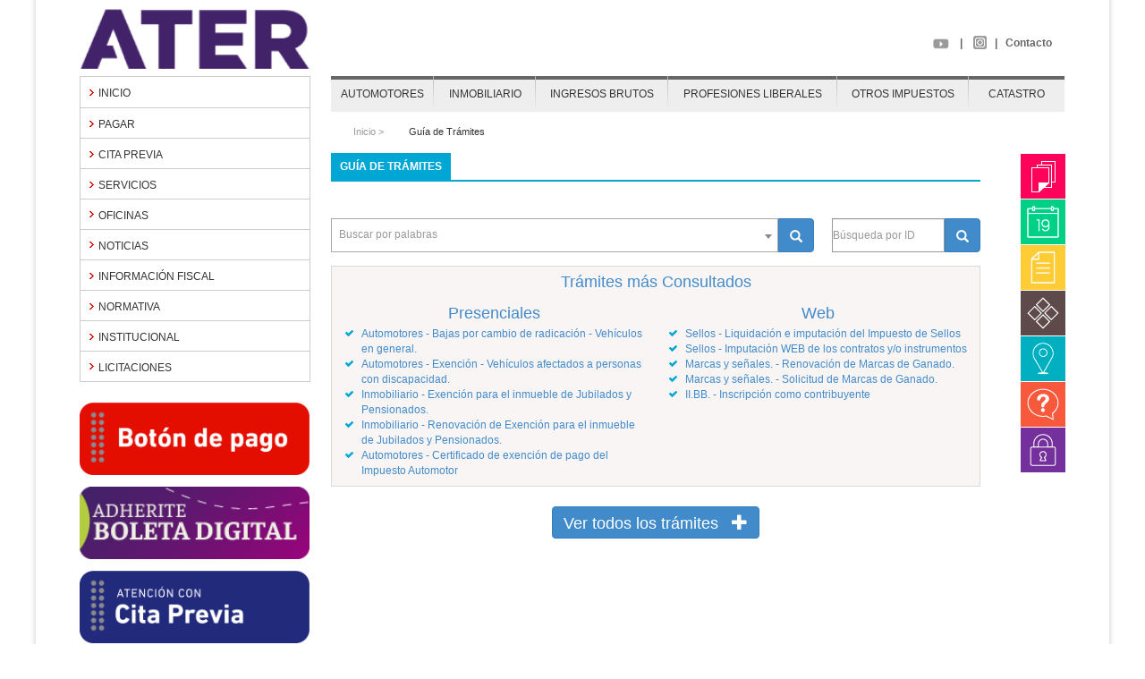

--- FILE ---
content_type: text/html
request_url: https://www.ater.gob.ar/ater2/tramites/inicio.asp
body_size: 42892
content:
<!DOCTYPE html PUBLIC "-//W3C//DTD XHTML 1.0 Transitional//EN" "http://www.w3.org/TR/xhtml1/DTD/xhtml1-transitional.dtd">


<html>
<head>
<meta NAME="GENERATOR" Content="Microsoft Visual Studio 6.0">
<meta name="viewport" content="width=device-width, initial-scale=1.0" />
<meta http-equiv="X-UA-Compatible" content="IE=edge">
<title>Gu�a de Tr�mites</title>
 



<script LANGUAGE="javascript" Src="../ValidacionForm2004Edition.js"> </script>


<!--<script type="text/javascript" src="../includes/jquery1.8.2.js"></script>-->
<script type="text/javascript" src="../includes/jquery-latest.min.js?ts=1"></script>
<script type="text/javascript" src="../includes/bootstrap.js"></script>
<script type="text/javascript" src="../includes/funciones.js?ts=1"></script>
<script type="text/javascript" src="includes/ajax_loader.js"></script>
<script type="text/javascript" src="js/select2.min.js"></script>
<script type="text/javascript" src="js/es.js"></script>

<script type="text/javascript">

   function ubicafooter()
      {
		var alturaContenedor=2300;
		var altoContenido=$("#Contenido");
		var altura=parseFloat(altoContenido.css('height'))+730;
		if (altura < alturaContenedor) {

			$(".contenedor").css("height", "2300px");
		} else {

			$(".contenedor").css("height", (parseFloat(altoContenido.css('height')) + 730) + 'px');
		}
      }
      
</script>



<script>

</script>



<style>
.titCateg a, .titCateg a:hover {
	color: #5bc0de !important;
}	


.select2-selection__rendered {
    line-height: 34px !important;
	border-radius: 0 !important;
	font-size: 12px !important;
    color: #999999 !important;
}
.select2-container .select2-selection--single {
    height: 38px !important;
	border-radius: 0 !important;
}
.select2-selection__arrow {
    height: 37px !important;
	border-radius: 0 !important;
}

ul {
	list-style-image:url('img/PAGINA-INTERNA ELEMENTOS/tild.png');
	margin-top: 5px !IMPORTANT;
}
li{
	margin-left: 25px !IMPORTANT;
}
</style>
<style media="print">
   .noprint {display: none}
</style>

<link href="../CSSs/bootstrap.css" type="text/css" rel="StyleSheet">
<link href="../CSSs/estilosG.css" type="text/css" rel="StyleSheet">
<link href="../CSSs/MediaQuery.css" type="text/css" rel="StyleSheet">
<link href="CSSTramites/CSSTramites.css" type="text/css" rel="StyleSheet">
<link href="CSSTramites/select2.min.css" type="text/css" rel="StyleSheet">


<!--[if IE 8]>    <link rel="stylesheet" type="text/css" href="../CSSs/ie.css" /><![endif]-->

</head>


<body>
<div id="page" style="max-width:1200px; margin: 0 auto;">
	<div class="contenedor" style="height:2300px">
		<!DOCTYPE html PUBLIC "-//W3C//DTD XHTML 1.0 Transitional//EN" "http://www.w3.org/TR/xhtml1/DTD/xhtml1-transitional.dtd">
<!-- ESTE DOC TYPE HACE FUNCIONAR LOS MARGENES DINAMICOS-->


<html xmlns="http://www.w3.org/1999/xhtml">
        <div id="header" class="header">
            <div class="difuminado">
               
            </div>
            <div class="logo">
                <a href="../home.asp"><img src="img/HP-ELEMENTOS/HEADER/logo.png" title="Inicio" width="100%"/></a>
            </div>
            <!--<div id="vacio" style="position:absolute; background-color:Blue; height:85px; width:100%"></div>-->
            <div class="contacto">
			
				&nbsp;&nbsp;
				<a href="https://www.youtube.com/channel/UC_Uc_RpQGd1h2VzHxdWNPrg" TARGET="_new">
                    <img src="img/HP-ELEMENTOS/HEADER/yout-off.png" onmouseover="this.src='img/HP-ELEMENTOS/HEADER/yout-on.png';" onmouseout="this.src='img/HP-ELEMENTOS/HEADER/yout-off.png';" title="YouTube" class="iconos" width="18px"/>
                </a>	

				&nbsp;&nbsp;&nbsp;|&nbsp;&nbsp;&nbsp;
				<a style="padding-top:2px;" href="https://www.instagram.com/ater_info/?hl=es" TARGET="_new">
                    <img src="img/HP-ELEMENTOS/HEADER/instagram-s.png" onmouseover="this.src='img/HP-ELEMENTOS/HEADER/instagram-s-on.png';" onmouseout="this.src='img/HP-ELEMENTOS/HEADER/instagram-s.png';" title="Instagram" class="iconos" width="15px"/>
                </a>

				<!--&nbsp;&nbsp;&nbsp;|&nbsp;&nbsp;&nbsp;
				<a style="padding-top:2px;" href="https://twitter.com/Aterinfo" TARGET="_new">
                    <img src="img/HP-ELEMENTOS/HEADER/twitter-s.png" onmouseover="this.src='img/HP-ELEMENTOS/HEADER/twitter-s-on.png';" onmouseout="this.src='img/HP-ELEMENTOS/HEADER/twitter-s.png';" title="Twitter" class="iconos" width="15px"/>
                </a>-->
                &nbsp;&nbsp;|&nbsp;&nbsp;&nbsp;<a class="grises" href="../contacto.asp">Contacto</a>&nbsp;&nbsp;&nbsp;&nbsp;&nbsp;
                <!--<a class="grises" target="_blank" href="../img/MAPA%20DEL%20SITIO.jpg">Mapa del Sitio</a>-->
            </div>
        </div>

		<!--....................................... ACA COMIENZA EL MENU IZQUIERDO.............................................. -->
		<div class="contenedor_menu_list" style="top:85px;">
		<div class="menu_list" id="secondpane">
			<div class="sombra" id="sombra1">
				<!-- BLOQUE INICIO -->
                <a href="../home.asp">
					<p class="menu_head2" id="p1" style="background-image:url(img/FLECHA-ENLACE.PNG); border-top:0px;">INICIO</p> <!-- MENU LINKEADO -->
				</a>
				
                 <p class="menu_head" id="p10" style="background-image:url(img/FLECHA-ENLACE.PNG); border-bottom:none;">PAGAR</p> <!-- MENU DESPLEGABLE -->
                <div class="menu_body">
                    <p><a href="../botonpago.asp">Bot�n de pago</a></p>
                    <p><a href="../PagarInfo.asp">Consultar boleta y/o pagar</a></p>
					<p><a href="../Lugarespago.asp">Consultar medios de pago</a></p>
                </div>

                <p class="menu_head" id="p11" style="background-image:url(img/FLECHA-ENLACE.PNG); border-bottom:none;">CITA PREVIA</p> <!-- MENU DESPLEGABLE -->
                <div class="menu_body">
                    <p><a href="../turnoscitaprevia/menuturnos.asp">Solicitar Cita Previa</a></p>
                    <p><a href="../turnoscitaprevia/FrmCancTurnoC0.asp">Cancelar Cita Previa</a></p>
					<p><a href="../turnoscitaprevia/frmReimpTurnoC0.asp">Reimprimir Cita Previa</a></p>
                </div>				  
                
                <!-- BLOQUE SERVICIOS -->
                <p class="menu_head" id="p3" style="background-image:url(img/FLECHA-ENLACE.PNG); border-bottom:none;">SERVICIOS</p>
                <div class="menu_body">
					<p><a href="../pregfrec/inicio.asp">ABC Consultas Frecuentes </a></p>
                    <p><a href="../frmcalendario1.asp">Agenda de vencimientos</a></p>							
					<p><a href="../altasweb.asp">ABC Declarativos</a></p>
					<p><a href="../creditosRS.asp">Aplicaci�n de Cr�ditos R�gimen Simplificado</a></p>						
					<p><a href="../aplicativos.asp">Aplicativos (Descarga)</a></p>
					<p><a href="../calculointeres.asp">C�lculo de Inter�s</a></p>
					<p style="line-height:17px;"><a href="../IB/LD_Presentacion.asp">Certificado de libre deuda proveedores del estado</a></p>
					<p><a href="../ConstInscrs11.asp">Consulta de Inscripciones</a></p>
					<p><a href="../frmConsExpte.asp">Consulta Expedientes/Notas</a></p>					
                    <p><a href="../catastro/frmConsultaParcelaria.asp">Consulta parcelaria de inmuebles</a></p>
					<p><a href="../diu.asp">Declaraci�n Impositiva Unificada</a></p>
					<p><a href="../DomicilioFiscalElectronico.asp">Domicilio Fiscal Electr�nico</a></p>
					<p><a href="../RS/LoginAgentesB.asp">Entidades Financieras (Descarga Agentes)</a></p>
					<p><a href="../ExencionActividadesDidacticas.asp">Exenci�n Actividades Did�cticas (Art 194)</a></p>
					<p><a href="../ExencionAsociacionesMutuales.asp">Exenci�n Asociaciones Mutuales y Cooperativas</a></p>		
					<p><a href="../ExencionTransporteCargas.asp">Exenci�n Transporte de Cargas</a></p>
					<p><a href="../formularios.asp">Formularios (Descarga)</a></p>
					<p><a href="../tramites/inicio.asp">Guia de Tr�mites</a></p>
					<p><a href="../catastro/ConsultaTramiteCatastral.asp">Mesa virtual�catastral</a></p>
					<p><a href="../adhesionCorreo/AdhesionMail0.asp">Mi Boleta por Mail</a></p>					
					<p><a href="../MonotributoUnificado.asp">Monotributo Unificado</a></p>
					<p><a href="../RS/LoginAgentes.asp">Padr�n R�gimen Simplificado (Descarga Agentes)</a></p>
					<p><a href="../Rav/PlanesdePago.asp">Planes de pago</a></p>
					<p><a href="../contactoreclamo.asp">Reclamo de boletas </a></p>
					<p><a href="../InfoImpuestos/InfoMarcasSenales.asp">Renovaci�n de Marcas y Se�ales</a></p>
					<p><a href="../InfoImpuestos/InfoIIBBcm.asp">R.U.T / Padr�n Federal</a></p>
					<p><a href="../InfoImpuestos/InfoSellos.asp">SellosWeb y TasasWeb</a></p>
					<p><a href="../contacto.asp">Servicio de Asistencia al Ciudadano</a></p>					
					<p><a href="../servicios_clave_fiscal.asp"><b>Servicios ATER con clave fiscal AFIP</b></a></p>				
                    <p><a href="../VerifDoc/VerifDoc11.asp">Verificaci�n de documentos emitidos</a></p>					
					<p><a href="../Catastro/visorabierto.asp" target="_blank">Visor gr�fico catastral</a></p>		
				</div>
 
                <!-- BLOQUE OFICINAS -->
                <a href="../OficinasInfo.asp"><p class="menu_head2" id="p12" style="background-image:url(img/FLECHA-ENLACE.PNG);">OFICINAS</p></a>
 			
				<!-- BLOQUE PRENSA -->
                <a href="../noticiaslistadoV2.asp"><p class="menu_head2" id="p8" style="background-image:url(img/FLECHA-ENLACE.PNG);">NOTICIAS</p></a>
                
                <!-- BLOQUE INFORMACION FISCAL -->
                <p class="menu_head" id="p4" style="background-image:url(img/FLECHA-ENLACE.PNG); border-bottom:none;">INFORMACI�N FISCAL</p>
                <div class="menu_body">
					<p><a href="../recaudacion.asp">Recaudaci�n</a></p>
                    <p><a href="../GrandesContribuyentes.asp">Grandes Contribuyentes</a></p>
                    <p><a href="../InfoImpuestos/InfoAgentesRetyPer.asp">Agentes de Retenci�n y Percepci�n</a></p>								
                    <p><a href="../ReformaTributariaV1.asp">Reforma Tributaria</a></p>
				</div>
 
 				<!-- BLOQUE NORMATIVA -->
				<p class="menu_head" id="p6" style="background-image:url(img/FLECHA-ENLACE.PNG); border-bottom:none;">NORMATIVA</p>
												   
																																			 
				<div class="menu_body">
                    <p><a href="../frmConsNorma.asp">Consulta de Normas</a></p>
                    <p><a href="../NormativaCodigo.asp">C�digo Fiscal - Ley Impositiva</a></p>
                </div>

				<!-- BLOQUE INSTITUCIONAL -->
                <p class="menu_head" id="p7" style="background-image:url(img/FLECHA-ENLACE.PNG); border-bottom:none;">INSTITUCIONAL</p>
                <div class="menu_body">
                    <!--<p><a href="ATER.asp">�Qu� es ATER?</a></p>-->
					<p><a href="../LeyCreacion.asp">Ley de creaci�n</a></p>
                    <p><a href="../Autoridades.asp">Autoridades</a></p>
					<p><a href="../enlaces.asp">Enlaces de Inter�s</a></p>									
                    <p><a href="../CargaCV/verificarCV.asp?">Dejanos tu CV</a></p>		
				</div>				

                <!-- BLOQUE LICITACIONES -->
                <a href="../licitaciones.asp"><p class="menu_head2" id="p10" style="background-image:url(img/FLECHA-ENLACE.PNG);">LICITACIONES</p></a>
				
                <!-- BLOQUE DESCARGAS CON CLAVE 
                <p class="menu_head" id="p6" style="background-image:url(img/FLECHA-ENLACE.PNG);">DESCARGAS CON CLAVE</p>
				<div class="menu_body">
                    <div class="flechita" id="flecha6" style="display:none;">
                        <img src="img/HP-ELEMENTOS/MENU%20VERTICAL%20IZQUIERDA/ON-ROLL-OVER2.PNG" alt width="100%" />
                    </div>
                    <p style="line-height:17px;"><a href="../RS/LoginAgentes.asp">Descargar padr�n de r�gimen simplificado</a></p>
                    <p style="line-height:17px;"><a href="../RS/LoginAgentesB.asp">Entidades financieras<br> Ley 10.183 - Art. 28</a></p>
                </div>-->
            </div>
		</div>

		<div class="menu_list" id="cuartopane" style="margin-top:10px;">

			
 <!--..................................................MENSAJES A LA IZQUIERDA..................................................... -->
			
			<div class="cuadromensajesIMAGENES" style="margin-top: 13px; width:100%; float:left; display:visible; overflow:hidden;"> 
				<a href="../botonpago.asp"><img src="../images/banner lateral _boton de pago.png" alt="" width="257" class="img-responsive"/></a>
			</div>

			<div class="cuadromensajesIMAGENES" style="margin-top: 13px; width:100%; float:left; display:visible; overflow:hidden;">  
				<a href="../adhesionCorreo/AdhesionMail0.asp"><img src="../images/BOLETA DIGITAL BOTON WEB.png" alt="" width="257" class="img-responsive"/></a> 
			</div>
			
 			<!--INICIO DIV MENSAJE UNO Modificando la propiedad display hacemos visible o no-->
				<div class="cuadromensajesIMAGENES" style="margin-top: 13px; width:100%; float:left; display:visible; overflow:hidden;"> 
					<a href="../turnoscitaprevia/menuturnos.asp"><img src="../images/banner lateral _citaprevia.png" alt="" width="257" class="img-responsive"/></a>
				</div>
			
			<div class="cuadromensajesIMAGENES" style="margin-top: 13px; width:100%; float:left; display:visible; overflow:hidden;">  
				<a href="../altasweb.asp"><img src="../images/banner lateral ABC Declarativos.png" alt="" width="257" class="img-responsive"/></a> 
			</div>	

			<div class="cuadromensajesIMAGENES" style="margin-top: 13px; width:100%; float:left; display:visible; overflow:hidden;">  
				 <a href="../Catastro/ServiciosCatastrales.asp"><img src="../images/banner lateral servicios catastrales.png" alt="" width="257" class="img-responsive"/></a> 
			</div>

			<div class="cuadromensajesIMAGENES" style="margin-top: 13px; width:100%; float:left; display:visible; overflow:hidden;">  
				 <a href="../Catastro/VisorAbierto.asp"><img src="../images/banner lateral visor catastral abierto.png" alt="" width="257" class="img-responsive"/></a> 
			</div>
			
			<!--<div class="cuadromensajesIMAGENES" style="margin-top: 13px; width:100%; float:left; display:visible; overflow:hidden;">  
				 <a href="../Rav/PlanesdePago.asp"><img src="../images/kit2_2.png" alt="" width="257" class="img-responsive"/></a> 
			</div>-->
			
			<div class="cuadromensajesIMAGENES" style="margin-top: 13px; width:100%; float:left; display:visible; overflow:hidden;">  
				<a href="../pregfrec/inicio.asp"><img src="../images/ABC banners lateral.png" alt="" width="257" class="img-responsive"/></a> 
			</div>	

		<!--INICIO DIV MENSAJE DOS Modificando la propiedad display hacemos visible o no-->
		<!--<div class="cuadromensajes" style="margin-top: 13px; width:100%; height:80px; float:left; display:visible; overflow:hidden;"> 
            <div class="tituloizquierda">
                Expedientes / Notas
            </div>
            <div class="scroll-pane">
                <p style="padding-right:5px"><img src="img/FLECHA-ENLACE.png" alt /><a href="../frmConsExpte.asp">
                <b>Consulta Expedientes</b></a> - Consulte su estado desde el men� Servicios
				</p>
            </div>
		</div>-->
		<!--FIN DIV MENSAJE DOS-->  



		<!--INICIO DIV MENSAJE TRES Modificando la propiedad display hacemos visible o no-->
		<!--
		<div class="cuadromensajes" style="margin-top: 13px; width:100%; height:80px; float:left; display:visible; overflow:hidden;"> 
            <div class="tituloizquierda">
               �Multas de tr�nsito?
            </div>
            <div class="scroll-pane">
                <p style="padding-right:5px">
					<a href="../multastransito.asp"><b> [+] Leer </b></a> 
					 D. Prevenci�n y Seguridad Vial Policia de E. R.
				</p>
            </div>
		</div> 
		-->
		<!--FIN DIV MENSAJE TRES--> 


        </div>
        </div>
        <div class="menu_borde">
		</div>
        
        <!--..................................................MENU HORIZONTAL..................................................... -->
      
		<div class="menu_horiz">
            <div class="boton_horiz" style="width:14%;"><a href="#"><!-- BLOQUE AUTOMOTORES -->
				<div id="automotores" class="degradado">AUTOMOTORES</div></a>
				<img SRC="img/hp-elementos/separador.png" class="separador" style="right:-1px;"/>
            </div>
            <img SRC="img/HP-ELEMENTOS/MENU%20HORIZONtale/flecha-menu-horizontal.png" id="flecha_auto" class="flecha_blanca" style="left:0px;" alt />
			
            <div class="menu_despleg" id="menu_auto">
				<a href="../certificadoLibreDeudaAut.asp"><p class="menu_head2" style="background-image:url(img/FLECHA-ENLACE.PNG);">CERTIFICADO LIBRE DEUDA</p></a>
				<a href="../Rav/DatosReimpEmb1.asp"><p class="menu_head2" style="background-image:url(img/FLECHA-ENLACE.PNG);">IMPRESION DE BOLETAS</p></a>
                <a href="../frmEstadoDeudaAuto1.asp"><p class="menu_head2" style="background-image:url(img/FLECHA-ENLACE.PNG);">ESTADO DE DEUDA</p></a>
                <a href="../SimulaCalcAut/frmCnsSimCalcAut.asp"><p class="menu_head2" style="background-image:url(img/FLECHA-ENLACE.PNG);">SIMULACION DE IMPUESTO</p></a>
				
				<a href="../Valuacion/ValuacionVehicular.asp"><p class="menu_head2" style="background-image:url(img/FLECHA-ENLACE.PNG);">VALUACION VEHICULAR</p></a>
				
				<a href="../frmCalendario1.asp"><p class="menu_head2" style="background-image:url(img/FLECHA-ENLACE.PNG);">VENCIMIENTOS</p></a>
				<a href="../tramites/vercategoria.asp?categoria=2"><p class="menu_head2" style="background-image:url(img/FLECHA-ENLACE.PNG);">TRAMITES y EXENCIONES</p></a>
				<a href="../agenciasAut.asp"><p class="menu_head2" style="background-image:url(img/FLECHA-ENLACE.PNG);">REGISTRO DE AGENCIAS Y CONCESIONARIAS OKM</p></a>
				<a href="../InfoImpuestos/InfoAuto.asp"><p class="menu_head2" style="background-image:url(img/FLECHA-ENLACE.PNG);">INFORMACION UTIL</p></a>
				
            </div><!-- FIN AUTOMOTORES -->
            <div class="boton_horiz" style="width:14%; left:14%;"><a href="#"><!-- BLOQUE INMOBILIARIOS -->
				<div id="inmobiliario" class="degradado">INMOBILIARIO</div></a>
				<img SRC="img/hp-elementos/separador.png" class="separador" style="right:-1px;"/>
			</div>	

            <div class="menu_despleg" id="menu_inmo" style="left:14%;">
				<a href="../certificadoLibreDeudaInm.asp"><p class="menu_head2" style="background-image:url(img/FLECHA-ENLACE.PNG);">CERTIFICADO LIBRE DEUDA</p></a>
 				<a href="../Rav/DatosReimpInmobiliario.asp"><p class="menu_head2" style="background-image:url(img/FLECHA-ENLACE.PNG);">IMPRESION DE BOLETAS</p></a>
                <a href="../frmEstadodeudaInmo1.asp"><p class="menu_head2" style="background-image:url(img/FLECHA-ENLACE.PNG);">ESTADO DE DEUDA</p></a>
				<a href="../frmCalendario1.asp"><p class="menu_head2" style="background-image:url(img/FLECHA-ENLACE.PNG);">VENCIMIENTOS</p></a>
				<a href="../tramites/vercategoria.asp?categoria=4"><p class="menu_head2" style="background-image:url(img/FLECHA-ENLACE.PNG);">TRAMITES Y EXENCIONES</p></a>
				<a href="../InfoImpuestos/InfoInmo.asp"><p class="menu_head2" style="background-image:url(img/FLECHA-ENLACE.PNG);">INFORMACION UTIL</p></a>
            </div><!-- FIN INMOBILIARIOS -->
		
            <div class="boton_horiz" style="width:18%; left:28%;"><a href="#"><!-- BLOQUE INGRESOS BRUTOS -->
				<div id="ingresos" class="degradado">INGRESOS BRUTOS</div></a>
				<img SRC="img/hp-elementos/separador.png" class="separador" style="right:-1px;"/>
			</div>	
            
            <div class="menu_despleg" id="menu_ib" style="left:28%;">                
				<p class="menu_head gris" style="background-image:url(img/FLECHA-ENLACE.PNG);">CONTRIBUYENTES DIRECTOS</p>                
				<div class="menu_body">                    
					<a href="../InfoImpuestos/InfoIIBB.asp">Informaci�n</a> 
					<a href="../altasweb.asp">Inscripci�n</a>						
					<a href="../ConstInscrs11.asp">Impresi�n Constancia de Inscripci�n</a>
				</div>

				
					<p class="menu_head" style="background-image:url(img/FLECHA-ENLACE.PNG);">REGIMEN SIMPLIFICADO</p>                
					<div class="menu_body">       
						<a href="../InfoImpuestos/InfoIIBBrs.asp">Informaci�n</a> 
						<a href="../MonotributoUnificado.asp">Monotributo Unificado</a> 
						<a href="../RS/RsImpresionVolante1.asp">Impresi�n de Volante</a>                                 
					</div>    
				
				<!--				
				<p class="menu_head gris" style="background-image:url(img/FLECHA-ENLACE.PNG);">MONOTRIBUTO UNIFICADO</p>                
				<div class="menu_body">                    
					<a href="../MonotributoUnificado.asp">Informaci�n</a>                
				</div>  

				-->
				<p class="menu_head" style="background-image:url(img/FLECHA-ENLACE.PNG); border:0px;">CONVENIO MULTILATERAL</p>                
				<div class="menu_body">                    
					<a href="../InfoImpuestos/InfoIIBBcm.asp">Informaci�n</a>   
					<a href="../ConstInscrs11.asp">Impresi�n Constancia de Inscripci�n</a>	
				</div>                            
				<p class="menu_head" style="background-image:url(img/FLECHA-ENLACE.PNG); border:0px;">REG�MENES DE RETENCI�N Y PERCEPCI�N</p>                
				<div class="menu_body"style="margin-bottom:5px;">                    
					<a href="../InfoImpuestos/InfoAgentesRetyPer.asp">Informaci�n</a>                
					<a href="../PadronAlicuotas.asp">Padr�n de al�cuotas</a>
					<a href="../NominasAgentes.asp">N�minas</a>
					<a href="../NormativasAgentes.asp">Normativa</a>
				</div>         
            </div><!-- FIN INGRESOS BRUTOS -->         
            <div class="boton_horiz" style="width:23%; left:46%;"><a href="#"><!-- BLOQUE PROFESIONALES LIBERALES -->
				<div id="profesionales" class="degradado">PROFESIONES LIBERALES</div></a>
				<img SRC="img/hp-elementos/separador.png" class="separador" style="right:-1px;"/>
			</div>	
           
            <div class="menu_despleg" id="menu_prof" style="left:46%;">				
				<a href="../InfoImpuestos/InfoIIBBpl.asp"><p class="menu_head2" style="background-image:url(img/FLECHA-ENLACE.PNG);">
				INFORMACION</p></a>   
				<a href="../altasweb.asp"><p class="menu_head2" id="ultimo" style="background-image:url(img/FLECHA-ENLACE.PNG);">
				INSCRIPCION</p></a>
				<a href="../ConstInscrs11-PL.asp"><p class="menu_head2" id="ultimo" style="background-image:url(img/FLECHA-ENLACE.PNG);">
				IMPRESION DE CONSTANCIA DE INSCRIPCION</p></a>
				
				<a href="../MonotributoUnificado.asp"><p class="menu_head" style="background-image:url(img/FLECHA-ENLACE.PNG);">MONOTRIBUTO UNIFICADO</p></a>
		
				<p class="menu_head" style="background-image:url(img/FLECHA-ENLACE.PNG);">REGIMEN SIMPLIFICADO</p>                
				<div class="menu_body">                    
					<a href="../RS/RsImpresionVolante1-ppll.asp">Impresi�n de volantes</a>                    
				</div>   
				
				<a href="../InfoImpuestos/InfoAgenteRet.asp"><p class="menu_head2" style="background-image:url(img/FLECHA-ENLACE.PNG);">
				AGENTE DE RETENCI�N</p></a> 
            </div><!-- FIN PROFESIONALES -->
			
            <div class="boton_horiz" style="width:18%; left:69%;"><a href="#"><!-- BLOQUE OTROS -->
				<div id="otros" class="degradado">OTROS IMPUESTOS</div></a>
				<img SRC="../img/hp-elementos/separador.png" class="separador" style="right:-1px;"/>
			</div>	         
            <div class="menu_despleg" id="menu_otros" style="right:13%;">                
				<p class="menu_head gris2" style="background-image:url(img/FLECHA-ENLACE.PNG);">LEY 4035</p>                
				<div class="menu_body">                    
					<a href="../InfoImpuestos/InfoLey4035.asp">Informaci�n</a>
					<!-- <a href="../altasweb.asp">Inscripci�n</a>	
					<a href="../ConstInscrs11-LEY.asp">Impresi�n Constancia de Inscripci�n</a>-->				
				</div>                
				
				<p class="menu_head" style="background-image:url(img/FLECHA-ENLACE.PNG);">SELLOS Y TASAS</p>                
				<div class="menu_body">                    
					<a href="../InfoImpuestos/InfoSellos.asp">Informaci�n</a>
					<a href="../InfoImpuestos/InfoAgentesRetPer.asp">Agentes de retenci�n y percepci�n</a>
					<a href="../RegAut/frmAutTablasPdf.asp">Transferencia automotores</a>  	
				</div>                				
				
				<p class="menu_head" style="background-image:url(img/FLECHA-ENLACE.PNG);">EXTRACCION DE MINERALES&nbsp;&nbsp;&nbsp;</p>                
				<div class="menu_body">                    
					<a href="../InfoImpuestos/InfoExtraccionMinerales.asp">Informaci�n</a>                
				</div>  

				<!-- <p class="menu_head" style="background-image:url(img/FLECHA-ENLACE.PNG);">TRANSMISI�N GRATUITA DE BIENES</p>                
				<div class="menu_body" style="margin-bottom:5px;">                    
					<a href="../InfoImpuestos/InfoITGB.asp">Informaci�n</a>                
				</div> 		-->
         
            </div><!-- FIN OTROS IMPUESTOS -->
			
            <div class="boton_horiz" style="width:13%; left:87%;"><a href="#"><!-- BLOQUE CATASTRO -->
				<div id="catastro" class="degradado">CATASTRO</div></a>
			</div>	         
            <img SRC="img/HP-ELEMENTOS/MENU%20HORIZONtale/flecha-menu-horizontal.png" class="flecha_blanca" id="flecha_catastro" style="left:87%;" alt />			
			<div class="menu_despleg" id="menu_catastro" style="right:0px; width:190px;">                
				<a href="../Catastro/InstitucionalC.asp"><p class="menu_head2" style="background-image:url(img/FLECHA-ENLACE.PNG);">
				INFORMACI�N</p></a>         
				
				<p class="menu_head" style="background-image:url(img/FLECHA-ENLACE.PNG);">CONSULTAS</p>                
				<div class="menu_body">                    
					<a href="../frmConsExpte.asp">Expedientes</a>  
					<a href="../Catastro/ConsultaTramiteCatastral.asp">Mesa virtual catastral</a> 
				</div>    	

				<a href="../Catastro/ServiciosCatastrales.asp"><p class="menu_head2" style="background-image:url(img/FLECHA-ENLACE.PNG);">
				SERVICIOS CATASTRALES</p></a>
				
				<a href="../tramites/vercategoria.asp?categoria=11"><p class="menu_head2" style="background-image:url(img/FLECHA-ENLACE.PNG);">
				GU�A DE TR�MITES</p></a> 
				
				<a href="../frmConsNorma.asp"><p class="menu_head2" style="background-image:url(img/FLECHA-ENLACE.PNG);">
				NORMATIVAS</p></a> 
				
				<a href="../formularios.asp#Formcatastro"><p class="menu_head2" style="background-image:url(img/FLECHA-ENLACE.PNG);">
				FORMULARIOS</p></a> 				
				
				
			</div><!-- FIN CATASTRO -->			
			
			
	    </div><!--fin menu horizontal-->
	    
	    <!--................................................BOTONERA DERECHA........................................................-->
	    
		<div class="botonera2">
			<div class="boton_small">
				<a href="../formularios.asp">
					<img title="Formularios" src="../img/HP-ELEMENTOS/BOTONERA-DERECHA/btn-formularios-II.jpg"></img>
				</a>
			</div>
			<div class="boton_small" style="top:51px;">
				<a href="../FRMCALENDARIO1.asp">
					<img title="Agenda de Vencimientos" src="../img/HP-ELEMENTOS/BOTONERA-DERECHA/btn-vencimientos-II.jpg"></img>
				</a>
			</div>			
			<div class="boton_small" style="top:102px;">
				<a href="../tramites/inicio.asp">
					<img title="Gu�a de Tr�mites" src="../img/HP-ELEMENTOS/BOTONERA-DERECHA/btn-tramites-II.jpg"></img>
				</a>
			</div>			
			<div class="boton_small" style="top:153px;">
				<a href="../aplicativos.asp">
					<img title="Descargas Aplicativos" src="../img/HP-ELEMENTOS/BOTONERA-DERECHA/btn-aplicativos-II.jpg"></img>
				</a>
			</div>			
			<div class="boton_small" style="top:204px;">
				<a href="../Lugarespago.asp">
					<img title="Lugares y Formas de Pago" src="../img/HP-ELEMENTOS/BOTONERA-DERECHA/btn-donde-pagar-II.jpg"></img>
				</a>
			</div>				
			<div class="boton_small" style="top:255px;">
				<a href="../pregfrec/inicio.asp">
					<img title="Consultas Frecuentes" src="../img/HP-ELEMENTOS/BOTONERA-DERECHA/btn-preguntas-II.jpg"></img>
				</a>
			</div>				
			<div class="boton_small" style="top:306px;">
				<a href="https://vpn.ater.gob.ar">
					<img title="Acceso a Extranet" src="../img/HP-ELEMENTOS/BOTONERA-DERECHA/btn-extranet-II.jpg"></img>
				</a>
			</div>				

		</div><!--fin botonera derecha-->
        <div class="fondo"></div>
    <div class="footer" id="footer">
		<div class="primerfooter">
			<div class="seccionfooter"  style="border-right:1px; border-right-color:#ffffff; border-right-style:solid;">
				<div class="titseccionfooter">
					<p><b>INFORMACI�N</b></p>
				</div>
				<img src="../img/FLECHA-ENLACE.png" alt> <a href="../contacto.asp">&nbsp;Contacto</a><br/>
				<img src="../img/FLECHA-ENLACE.png" alt> <a href="../OficinasInfo.asp">&nbsp;Oficinas Centrales</a><br/>
				<img src="../img/FLECHA-ENLACE.png" alt> <a href="../OficinasInfo.asp">&nbsp;Representaciones Territoriales</a><br/>				
			</div>
			<div class="seccionfooter" style="border-right:1px; border-right-color:#ffffff; border-right-style:solid;">
				<div class="titseccionfooter">
					<p><b>IMPRESI�N DE BOLETAS</b></p>
				</div>
					<img src="../img/FLECHA-ENLACE.png" alt> <a href="../Rav/DatosReimpEmb1.asp">&nbsp;Automotor</a><br />
					<img src="../img/FLECHA-ENLACE.png" alt> <a href="../Rav/DatosReimpInmobiliario.asp">&nbsp;Inmobiliario</a><br />
					<img src="../img/FLECHA-ENLACE.png" alt> <a href="../Rav/PlanesdePago.asp">&nbsp;Planes de Pago</a>	<br />	
					<img src="../img/FLECHA-ENLACE.png" alt> <a href="../RS/RsImpresionVolante1.asp">&nbsp;Volante R�gimen Simplificado</a>
					<!--<img src="../img/FLECHA-ENLACE.png" alt> <a href="../RS/RsImpresionVolante1-ppll.asp">&nbsp;PPLL - R�gimen Simplificado</a><br />	-->				
						
			</div>
			<div class="seccionfooter">
				<div class="titseccionfooter">
					<p><b>TR�MITES FRECUENTES</b></p>
				</div>
				<img src="../img/FLECHA-ENLACE.png" alt> <a href="../frmEstadoDeudaAuto1.asp">&nbsp;Estado de Deuda Automotores</a><br/>
				<img src="../img/FLECHA-ENLACE.png" alt> <a href="../frmEstadodeudaInmo1.asp">&nbsp;Estado de Deuda Inmobiliario</a><br/>
				<img src="../img/FLECHA-ENLACE.png" alt> <a href="../ConstInscrs11.asp">&nbsp;IIBB - Constancia de Inscripci�n</a><br/>
				<img src="../img/FLECHA-ENLACE.png" alt> <a href="../IB/LD_Presentacion.asp">&nbsp;Certificado Libre Deuda</a><br/>				
				<img src="../img/FLECHA-ENLACE.png" alt> <a href="../formularios.asp">&nbsp;Formularios</a><br/>	
			</div>
		</div>
		<div class="segundofooter">

																	
			<div class="iconos_licencias">
				<a href="https://www.argentina.gob.ar/aaip/datospersonales/reclama/20146048707--RL-2021-74817373-APN-DNPDP#AAIP">
				<img src="https://www.argentina.gob.ar/sites/default/files/aaip-isologo.png" alt="AAIP RNBD" target="_blank" style="width:55px;height:71px;border:0;"></a>

				<!--<img SRC="img/HP-ELEMENTOS/crea commons.png">-->
			</div>
			<div id="texto_footer">
				<p>ATER - Administradora Tributaria de Entre R�os | Copyright 2014 - 2024 | Todos los derechos reservados
				<br><b>0810 888 2837 - Servicio de Asistencia al Ciudadano (SAC)</b>
				</p>
			</div>
			<!--<div id="texto_ceats">
				<p>ATER miembro de </p>
			</div>-->
			<div id="texto_ceats">
				<!--<p>ATER miembro de </p>-->
				<a href="http://www.ceats.org/" target="_blank"><img SRC="img/HP-ELEMENTOS/ceats.jpg" title="Centro de Administraciones Tributarias Subnacionales"></a>



			</div>
		</div>
    </div>
</body>
</html>
		<div class="text-content">
			<ol style="color:#999999; font-size:11px; list-style: none;">
				<li style="float:left;"><a href="../home.asp" style="color:#999999;">Inicio</a> &gt;&nbsp;</li>
				<li class="active" style="float:left; background-color:#FFFFFF; color:#333333;">Gu�a de Tr�mites</li>
			</ol>
			<div class="titulo_int">GU�A DE TR�MITES</div>
			<div class="linea_tit"></div>
			<div class="contenido" style="margin-top:80px;">
			<br>
				<div class="row" style="margin-right: 0px; margin-left: 0px;">
					<div class="col-md-9" style="padding-left: 0px;">

						
	
						<form action="busquedaId.asp" class="form" method="post" >
							<div class="input-group">
							
								<select class="form-control form-control-lg js-example-responsive" id="buscadorID" name="buscadorID"  style="width:500px !IMPORTANT; height: 38px !important;" >

								</select>
								<span class="input-group-btn">
									<button type="submit" class="btn btn-primary" style="height:38px;"><span class="glyphicon glyphicon-search -LG"> </span></button>
								</span>
							</div>
						</form>					
					</div>
					
					<div class="col-md-3" style="padding-right: 0px;">
						<form action="busquedaId.asp" class="form" method="post" >
							<div class="input-group">
								<input type="text" class="form-control form-control-lg" id="buscadorID2" name="buscadorID" autocomplete="off" placeholder="B�squeda por ID"  style="height:38px;">
								<span class="input-group-btn">
									<button type="submit" class="btn btn-primary" style="height:38px;"><span class="glyphicon glyphicon-search -LG"> </span></button>
								</span>
							</div>
						</form>	
					</div>
				</div>
				
				<div class="row" style="font-size:12px; margin-right: 0px; margin-left: 0px; background-color: #f9f5f5; border-width: 1px; color: #428bca;	margin-top: 15px; border: solid; border-width: 1px;	border-color: #dcd9d9;"">
				
				<div class="col-sm-12" style="padding: 8px; text-align: center;">
					<h4>Tr�mites m�s Consultados</h4>
				</div>
					<div class="col-sm-6" style="padding: 8px; text-align: left;">
						<h4 style="text-align: center;">Presenciales</h4>
						<ul>
										
							<li><a href="verComponenteTramite.asp?IdTramite=1132&webPresencial=P" style="color: #428bca;" target="_blank">Automotores - Bajas por cambio de radicaci�n - Veh�culos en general.</a></li>
										
							<li><a href="verComponenteTramite.asp?IdTramite=1125&webPresencial=P" style="color: #428bca;" target="_blank">Automotores - Exenci�n - Veh�culos afectados a personas con discapacidad.</a></li>
										
							<li><a href="verComponenteTramite.asp?IdTramite=1106&webPresencial=P" style="color: #428bca;" target="_blank">Inmobiliario - Exenci�n para el inmueble de Jubilados y Pensionados.</a></li>
										
							<li><a href="verComponenteTramite.asp?IdTramite=1107&webPresencial=P" style="color: #428bca;" target="_blank">Inmobiliario - Renovaci�n de Exenci�n para el inmueble de Jubilados y Pensionados.</a></li>
										
							<li><a href="verComponenteTramite.asp?IdTramite=1029&webPresencial=P" style="color: #428bca;" target="_blank">Automotores - Certificado de exenci�n de pago del Impuesto Automotor</a></li>
							
						</ul>
					</div>
				
					<div class="col-sm-6" style="padding: 8px; text-align: left;">
						<h4 style="text-align: center;">Web</h4>
						<ul>
										
							<li><a href="verComponenteTramite.asp?IdTramite=1047&webPresencial=W" style="color: #428bca;" target="_blank">Sellos - Liquidaci�n e imputaci�n del Impuesto de Sellos</a></li>
										
							<li><a href="verComponenteTramite.asp?IdTramite=1144&webPresencial=W" style="color: #428bca;" target="_blank">Sellos - Imputaci�n WEB de los contratos y/o instrumentos</a></li>
										
							<li><a href="verComponenteTramite.asp?IdTramite=1060&webPresencial=W" style="color: #428bca;" target="_blank">Marcas y se�ales. - Renovaci�n de Marcas de Ganado.</a></li>
										
							<li><a href="verComponenteTramite.asp?IdTramite=1058&webPresencial=W" style="color: #428bca;" target="_blank">Marcas y se�ales. - Solicitud de Marcas de Ganado.
</a></li>
										
							<li><a href="verComponenteTramite.asp?IdTramite=1004&webPresencial=W" style="color: #428bca;" target="_blank">II.BB. - Inscripci�n como contribuyente</a></li>
								
						</ul>
					</div>
				
				
				</div>

			
					<center>
						<br>
						<button class="btn btn-primary" type="button" data-toggle="collapse" data-target="#collapseExample" aria-expanded="false" aria-controls="collapseExample" >
								<h4>Ver todos los tr�mites &nbsp;&nbsp;<span class="glyphicon glyphicon-plus"> </span></h4>
						</button>
					</center>
					<div class="collapse" id="collapseExample">
					<br>
					<div class="row" style ="margin: 0px !important;">
					<div id="accordion">
							
						<div class="row" style ="margin: 0px !important;">
							<div class="col-sm-1 titCategIzq">&nbsp;</div>
							<div class="col-sm-10 titCateg"><a href="vercategoria.asp?categoria=2">Impuesto Automotor</a></div> 
							<div class="col-sm-1 titCategDer">
							<a href="vercategoria.asp?categoria=2" class="btn btn-primary btn-info" style="height:30px;"><span class="glyphicon glyphicon-plus"></span> </a>
							</div>
						</div>
						
						<div class="row" style ="margin: 0px !important;">
							<div class="col-sm-1 titCategIzq">&nbsp;</div>
							<div class="col-sm-10 titCateg"><a href="vercategoria.asp?categoria=3">Impuesto a las Embarcaciones</a></div> 
							<div class="col-sm-1 titCategDer">
							<a href="vercategoria.asp?categoria=3" class="btn btn-primary btn-info" style="height:30px;"><span class="glyphicon glyphicon-plus"></span> </a>
							</div>
						</div>
						
						<div class="row" style ="margin: 0px !important;">
							<div class="col-sm-1 titCategIzq">&nbsp;</div>
							<div class="col-sm-10 titCateg"><a href="vercategoria.asp?categoria=4">Impuesto Inmobiliario</a></div> 
							<div class="col-sm-1 titCategDer">
							<a href="vercategoria.asp?categoria=4" class="btn btn-primary btn-info" style="height:30px;"><span class="glyphicon glyphicon-plus"></span> </a>
							</div>
						</div>
						
						<div class="row" style ="margin: 0px !important;">
							<div class="col-sm-1 titCategIzq">&nbsp;</div>
							<div class="col-sm-10 titCateg"><a href="vercategoria.asp?categoria=5">Impuesto de Sellos y Tasas Retributivas</a></div> 
							<div class="col-sm-1 titCategDer">
							<a href="vercategoria.asp?categoria=5" class="btn btn-primary btn-info" style="height:30px;"><span class="glyphicon glyphicon-plus"></span> </a>
							</div>
						</div>
						
						<div class="row" style ="margin: 0px !important;">
							<div class="col-sm-1 titCategIzq">&nbsp;</div>
							<div class="col-sm-10 titCateg"><a href="vercategoria.asp?categoria=6">Marcas y se�ales</a></div> 
							<div class="col-sm-1 titCategDer">
							<a href="vercategoria.asp?categoria=6" class="btn btn-primary btn-info" style="height:30px;"><span class="glyphicon glyphicon-plus"></span> </a>
							</div>
						</div>
						
						<div class="row" style ="margin: 0px !important;">
							<div class="col-sm-1 titCategIzq">&nbsp;</div>
							<div class="col-sm-10 titCateg"><a href="vercategoria.asp?categoria=7">Planes de pago</a></div> 
							<div class="col-sm-1 titCategDer">
							<a href="vercategoria.asp?categoria=7" class="btn btn-primary btn-info" style="height:30px;"><span class="glyphicon glyphicon-plus"></span> </a>
							</div>
						</div>
						
						<div class="row" style ="margin: 0px !important;">
							<div class="col-sm-1 titCategIzq">&nbsp;</div>
							<div class="col-sm-10 titCateg"><a href="vercategoria.asp?categoria=8">Impuesto sobre los Ingresos Brutos</a></div> 
							<div class="col-sm-1 titCategDer">
							<a href="vercategoria.asp?categoria=8" class="btn btn-primary btn-info" style="height:30px;"><span class="glyphicon glyphicon-plus"></span> </a>
							</div>
						</div>
						
						<div class="row" style ="margin: 0px !important;">
							<div class="col-sm-1 titCategIzq">&nbsp;</div>
							<div class="col-sm-10 titCateg"><a href="vercategoria.asp?categoria=9">Impuesto al ejercicio de Profesiones Liberales</a></div> 
							<div class="col-sm-1 titCategDer">
							<a href="vercategoria.asp?categoria=9" class="btn btn-primary btn-info" style="height:30px;"><span class="glyphicon glyphicon-plus"></span> </a>
							</div>
						</div>
						
						<div class="row" style ="margin: 0px !important;">
							<div class="col-sm-1 titCategIzq">&nbsp;</div>
							<div class="col-sm-10 titCateg"><a href="vercategoria.asp?categoria=10">Fondo de integraci�n - Ley 4035</a></div> 
							<div class="col-sm-1 titCategDer">
							<a href="vercategoria.asp?categoria=10" class="btn btn-primary btn-info" style="height:30px;"><span class="glyphicon glyphicon-plus"></span> </a>
							</div>
						</div>
						
						<div class="row" style ="margin: 0px !important;">
							<div class="col-sm-1 titCategIzq">&nbsp;</div>
							<div class="col-sm-10 titCateg"><a href="vercategoria.asp?categoria=11">Catastro</a></div> 
							<div class="col-sm-1 titCategDer">
							<a href="vercategoria.asp?categoria=11" class="btn btn-primary btn-info" style="height:30px;"><span class="glyphicon glyphicon-plus"></span> </a>
							</div>
						</div>
						
						<div class="row" style ="margin: 0px !important;">
							<div class="col-sm-1 titCategIzq">&nbsp;</div>
							<div class="col-sm-10 titCateg"><a href="vercategoria.asp?categoria=12">Otros</a></div> 
							<div class="col-sm-1 titCategDer">
							<a href="vercategoria.asp?categoria=12" class="btn btn-primary btn-info" style="height:30px;"><span class="glyphicon glyphicon-plus"></span> </a>
							</div>
						</div>
				
					<br>
					
					
					</div>
			<div id="informacion"></div>


			
		</div> <!--fin text-content-->
		</div> <!--collapse-->
	</div> <!--fin contenedor-->
</div> <!--fin page-->
</body>


<script type="text/javascript">
$( document ).ready(function() {
	$.fn.select2.defaults.set('language', 'es');

      $('#buscadorID').select2({
		id: function (e) { return e.vIdTramite; },
        placeholder: "Buscar por palabras",
        ajax: {
          url: 'datosSelect2.asp',
          dataType: 'json',
		  type: 'GET',
          delay: 250,
			processResults: function (data) {
            return {
              results: data
            };
          },
          cache: true
        },
		dropdownAutoWidth : false,
		minimumInputLength: 3
      });
});
</script>


</html>


--- FILE ---
content_type: text/css
request_url: https://www.ater.gob.ar/ater2/CSSs/estilosG.css
body_size: 15241
content:
body,div,dl,dt,dd,ul,ol,li,h1,h2,h3,h4,h5,h6,pre,form,fieldset,input,textarea,p,blockquote,th { 
	margin:0;
	padding:0;
}

html, body{     
    height: 100%; 
} 

*{ /*selector universal*/
    FONT-FAMILY: Arial; 
}

table{
	font-size:12px;
}

a:hover{
	color:#dd1111;
	
}
A.grises{
    COLOR: #666666
}
A.grises:visited{
    COLOR: #666666
}
A.grises:hover{
    COLOR: #dd1111;
    TEXT-DECORATION: none
}
A.grises:active{
    COLOR: #666666
}

.contenedor{	/*contenedor principal, con sombra en los bordes*/
	margin:0 auto;
    POSITION: relative;
    HEIGHT: 1360px;
    BACKGROUND-COLOR: #ffffff;
    moz-box-shadow: 10px 10px 5px #ccc;
    webkit-box-shadow: 10px 10px 5px #ccc;
    box-shadow: 0px -10px 7px #ccc;
    behavior: url(PIE_CSS3/PIE.htc);      /*libreria que aplica css3 a IE8*/
}

.header{
    WIDTH: 100%;
    HEIGHT: 85px
}

.logo{
    LEFT: 4.1%;
    WIDTH: 21.5%;
    POSITION: absolute;
    TOP: 10px;
}

.difuminado{      /*difuminado celeste*/
    WIDTH: 100%;
    HEIGHT: 70px;
}

.contacto{        /*twitter contacto y mapa del sitio*/
    RIGHT: 4.1%;
    POSITION: absolute;
    TOP: 40px;
    HEIGHT: 17px;
    padding-top:0px;
    FONT-WEIGHT: bold;
    FONT-SIZE: 12px;
    FLOAT: right;
    COLOR: #666666;
}

.iconos{      /*sombra de twitter*/
    vertical-align:top;
	/*
	box-shadow: 1px 1px 2px #ccc;
    filter: progid:DXImageTransform.Microsoft.Shadow(color='#cccccc', Direction=135, Strength=4);
	*/
	}

.espacio{     /*acá van A+ A-*/
    RIGHT: 4.1%;
    WIDTH: 100%;
    POSITION: absolute;
    TOP: 58px;
    HEIGHT: 22px;
    TEXT-ALIGN: right
}

.Amas{
    DISPLAY: inline;
    FONT-WEIGHT: bold;
    FONT-SIZE: 14pt
}

.Amenos{
    DISPLAY: inline;
    FONT-SIZE: 12pt
}


.contenedor_menu_list{     /*menu izquierdo entero*/
    Z-INDEX: 10;
    LEFT: 4.1%;
    WIDTH: 21.5%;
    POSITION: absolute;
    }
	
    
.sombra{	
	background-color:#ffffff;
    behavior: url(PIE_CSS3/PIE.htc);
    border: 1px solid #ccc;
}    

.sombra:after {content: "";}        /*sombra para internet explorer 10*/
    
.menu_head{	       /*menu izquierdo desplegable*/
    BORDER-BOTTOM: #cccccc 1px solid;
    BORDER-TOP: #cccccc 1px solid;
    PADDING-RIGHT: 10px;
    BACKGROUND-POSITION: 10px 50%;
    PADDING-LEFT: 20px;
    /*FONT-WEIGHT: bold;*/
    FONT-SIZE: 12px;
    MARGIN-BOTTOM:-1px;
    CURSOR: pointer;
    COLOR: #333333;
    PADDING-TOP: 10px;
    BACKGROUND-REPEAT: no-repeat;
    POSITION: relative;
    HEIGHT: 35px;
}
.menu_head2{       /*menu izquierdo link, como INICIO*/
    BORDER-BOTTOM: #cccccc 1px solid;
    BORDER-TOP: #cccccc 1px solid;
    PADDING-RIGHT: 10px;
    BACKGROUND-POSITION: 10px 50%;
    PADDING-LEFT: 20px;
   /*FONT-WEIGHT: bold;*/
    FONT-SIZE: 12px;
    MARGIN-BOTTOM:-1px;
    CURSOR: pointer;
    COLOR: #333333;
    PADDING-TOP: 10px;
    BACKGROUND-REPEAT: no-repeat;
    POSITION: relative;
    HEIGHT: 35px;
}

.sub_submenu_izquierda{
	PADDING-LEFT: 12px;
	font-size: 11px;
}



.menu_despleg .menu_head2{  /*el menu_despleg es cada item del menu horizontal (automotores, etc)*/
	border-top:0px; 
	border-bottom:0px;
	FONT-WEIGHT:normal;
	FONT-SIZE:12px;
}

.menu_despleg .menu_head{
	border-top:0px; 
	border-bottom:0px;
	padding-top:15px;
}

.menu_body{	      /*bloque que se despliega del menu*/
    DISPLAY: none;
	COLOR: #333333;
	FONT-SIZE: 12px;
	PADDING-LEFT: 22px;
	line-height: 20PX;
}

.menu_list .menu_body{
	margin-bottom:10px;
}

.menu_body a:hover{
	color:#dd1111;
}

.menu_body a{
    DISPLAY: block;
    PADDING-LEFT: 10px;
    /*FONT-WEIGHT: bold;*/
    COLOR: #333333;
    BACKGROUND-COLOR: #ffffff;
    TEXT-DECORATION: none
}

.flechita{
    PADDING-LEFT: 0px;
    LEFT: 0px;
    WIDTH: 100%;
    PADDING-TOP: 1px;
}

.menu_horiz{	
	LEFT: 27.5%;
    WIDTH: 68.3%;
    POSITION: absolute;
    TOP: 85px;
    height:40px;
}

.menu_borde{
	LEFT: 27%;
    WIDTH: 69.5%;
    POSITION: absolute;
    TOP: 80px;
    height:45px;
}

.menu_despleg{	
    POSITION: absolute;
    TOP: 40px;
    BACKGROUND-COLOR: #ffffff;
    z-index:100;
    display: none;
	box-shadow: 1px 1px 2px #ccc;
}

.MENU_DESPLEG .menu_body{
	line-height:20px;
}

.menu_despleg .menu_head{
	line-height:5px;
	margin:0px;
	font-weight:normal;
	font-size:12px;
}

.flecha_blanca{
    DISPLAY: none;
    POSITION: absolute;
    TOP: 35px;
}

.flecha_gris, .flecha_gris2{
    DISPLAY: none;
    POSITION: absolute;
    TOP: 35px;
}

.separador{
    POSITION: absolute;
    TOP: 0px;
}

.boton_horiz{
    position:absolute;

}

.carrusel{
    RIGHT: 4.1%;
    WIDTH: 68.4%;
    POSITION: absolute;
    TOP: 140px;
    HEIGHT: 140px;
}

.carruselNoticias{
    WIDTH: 100%;
	HEIGHT: 350px;
    POSITION: absolute;
    margin-bottom: 5px;
    
}

.texto_cuadro A{ 
    COLOR: #333333
}
.texto_cuadro A:hover{
    COLOR: #dd1111
}
.cuadro{     /*noticias y normas de home*/
    LEFT: 27.5%;
    WIDTH: 21.5%;
    POSITION: absolute;
    TOP: 310px;
    HEIGHT: 263px;
    BACKGROUND-COLOR: #f3f3f3;
}

.cuadromensajes{     /*mensajes debajo del menú vertical*/
    HEIGHT: 155px;
	BACKGROUND-COLOR: #f3f3f3;
}


.titulo{
    PADDING-LEFT: 10px;
    FONT-WEIGHT: bold;
    FONT-SIZE: 14px;
    MARGIN: 1px;
    COLOR: #FFFFFF;
    PADDING-TOP: 4px;
    HEIGHT: 30px;
    BACKGROUND-COLOR: #00A7D5;
}

.degrade{
	background:linear-gradient(135deg, #422268, #9c027c	) !IMPORTANT;
}

#preTitulo{
	font-size:12px; 
	line-height:18px; 
	margin-bottom:10px;
}

.tituloizquierda{
    PADDING-LEFT: 10px;
    FONT-WEIGHT: bold;
    FONT-SIZE: 14px;
    MARGIN: 1px;
    COLOR: #00A7D5;
    PADDING-TOP: 3px;
    HEIGHT: 25px;
    BACKGROUND-COLOR: #ffffff;
}

.tituloderecha{
    PADDING-LEFT: 10px;
    FONT-WEIGHT: bold;
    FONT-SIZE: 14px;
    MARGIN: 1px;
    COLOR: #FFFFFF;
    PADDING-TOP: 4px;
    HEIGHT: 30px;
    BACKGROUND-COLOR: #00A7D5;
}

.scroll-pane{ /*scroll personalizado*/
	overflow: auto;
	FONT-SIZE: 12px;
	COLOR: #333333;
	BACKGROUND-COLOR: #f3f3f3;
	height:210px;
	maRgin-left:10PX;
	maRgin-top:10PX;
	padding-right:10px;				
}

.div_hidden{
    display: none;
    position: fixed;
    z-index:100;
    width:100%;
    height:100%;
}

/* 02/09/14 JAVIER: estilo para popup del calendario y otros*/

#overdiv1 {
	position:absolute;
	left:27.5%;
	top:150PX;
	background: #ffffff;
	width: 44.9%;
	min-height: 200px;
	max-height: 500px;
	padding-bottom:5px;
	overflow:auto;
	box-shadow: 1px 1px 3px #333;
	filter: progid:DXImageTransform.Microsoft.Shadow(color='#333333', Direction=135, Strength=4);
	}



/* 13/06/14 JAVIER: estilos para la ventana emergente al cargar la página*/


#mensaje_inicio_fondo{
	display:none;
	position:fixed;
	_position:absolute; /* caso especial para IE 6*/
	height:100%;
	width:100%;
	top:0;
	left:0;
	background:#000000;
	z-index:100;
}
#mensaje_inicio{
	display:none;
	position:fixed;
	_position:absolute; /* caso especial para IE 6*/
	/*height: 255px;*/
	width: 700px;
	background:#333333;
	box-shadow: 1px 1px 3px #333;
	filter: progid:DXImageTransform.Microsoft.Shadow(color='#333333', Direction=135, Strength=4);
	z-index:101;
}

.radios{
    LEFT: 15%;
    BOTTOM: 15px;
    POSITION: absolute;
    TEXT-ALIGN: center
}

.botonera{
    RIGHT: 4.1%;
    WIDTH: 21.5%;
    POSITION: absolute;
    TOP: 310px;
    HEIGHT: 440px
}

.boton_derecha{
    RIGHT: 0px;
    background-color: #ffffff;
	WIDTH: 100%;
    POSITION: absolute;
    TOP: 65px;
	min-width: 226px;
    HEIGHT: 50px;
 }

/*24/06/14 JAVIER: estilos para transparencias de los botones de la derecha e icono*/
.boton_derecha:hover{
	opacity:0.6;
	filter:alpha(opacity=60);
}

.boton_derecha a:hover{
	color:#000000;
}

.icono_boton_derecha{ 
	width:50px;
	float:left;
	border-bottom-style:solid;
	border-bottom-width:1px;
	border-bottom-color:#ffffff;
}

.prop_botones_derecha{
	font-size:11px;
	font-weight:bold;
	color:#333;
	text-align:center;
	padding-top:16px;
	min-width:226px;
	border-bottom-style:solid;
	border-bottom-width:1px;
	border-bottom-color:#cccccc;
	height:51px;	
}

#formularios{/*Agrego borde superior por ser el primer botón*/
	border-top-style:solid;
	border-top-width:1px;
	border-top-color:#cccccc;
}
/*FIN*/

.fondo{
    RIGHT: 25.6%;
    LEFT: 27.5%;
    POSITION: absolute;
    TOP: 140px;
    HEIGHT: 620px;
    BACKGROUND-COLOR: white
}

/* Footer multiespacio*/
.footer{
    FONT-SIZE: 11px;
    RIGHT: 0px;
    LEFT: 0px;
    COLOR: #666666;
	background-color: #666666;
    position: absolute;

	bottom:0px;
    padding-bottom:10px;


}

.primerfooter{
	background-color:#cdcdcd;
	padding-top:15px;
	padding-bottom:15px;
	bottom:100px;
	position:absolute;
	display:block;
	width:100%;
}

.segundofooter{
	padding-top:15px;
	padding-bottom:15px;
	bottom: 0px;
    height: 100px;
	display:block;
	width:100%;
}

.seccionfooter{
	width:30%;
	float:left;
	margin-left:3%;
	height:120px;
	color:#000000
}

.seccionfooter a{
	line-height:20px;
}

.titseccionfooter{
	color:#333333;
	margin-bottom:10px;
}

#texto_footer{
	color: #cccccc;
	text-align:center;
	float:left;
	width:100%;
	height:35px;
	font-size:11px;
	width:60%;
	margin-left:20%;
	padding-top: 30px;
}
#texto_ceats{
	color: #cccccc;
	text-align:center;
    margin-right: -30px;
	padding-top: 25px;
	
}
.iconos_navegadores{        /*iconos compatibilidad navegadores*/
    RIGHT: 4.1%;
    POSITION: absolute;
    bottom:12px;
	
}

.iconos_licencias{        /*iconos licencias*/
    LEFT: 4.1%;
    POSITION: absolute;
    bottom:15px;
	
}

/*PAGINAS INTERNAS*/
.text-content{
    LEFT: 27.5%;
    WIDTH: 60.5%;
    position:absolute;
	FONT-SIZE: 16px;
	TOP: 140px;
}

.titulo_int{       /*titulo blanco con fondo celeste de las paginas internas*/
	color:#ffffff;
	font-weight:bold;
	background-color:#00A7D5;
	padding-left:10px;
	padding-right:10px;
	padding-top:7px;
	top:31px;
	position:absolute;
	font-size:12px;
	height:30px;
	z-index:1;
}

.linea_tit{       /*linea celeste que aparece abajo de los titulos de las paginas*/
	height:2px;
	width:100%;
	background:#00A7D5;
	top:61px;
	position:relative;
}

.subtitulo{		   /*subtitulo de las paginas internas*/
	background:#FFFFFF; 
	font-size:14px; 
	padding-left:10px;
	padding-top:5px;
	padding-bottom:5px;
	font-weight:bold;
	letter-spacing:1px;
}

.texto_int{      /*aqui va el contenido principal de cada pagina*/
	margin-top:91px;
	font-size:14px;
	line-height:24px;
	width:100%;
	color:#333333;
}

/*esto es para algunas tablas*/

.clsFondoCeleste{
    BACKGROUND-COLOR: #FFFFFF;
}

.clsCabec{
    COLOR: #FFFFFF;
    BACKGROUND-COLOR: #00a7d5;
    TEXT-ALIGN: center;
    font-weight:bold;
    height:30px;
    font-size:12px;
}

.clsFechaB{
	font-weight:bold;
}

.botonera2{			/*BOTONERA CHICA DE LA DERECHA*/
    RIGHT: 4.1%;
    WIDTH: 5.9%;
    POSITION: absolute;
    top:172px;
    //HEIGHT: 370px;
}

.boton_small{     /*botones q necesitan sombra*/
	position:absolute;
	right:0px;
}

.boton_small:hover{
	opacity:0.4;
	filter:alpha(opacity=40);
}

.boton_accion{     /*botones de acción q necesitan sombra*/
	position:absolute;
	right:0px;
	/*box-shadow: 1px 1px 3px #ccc;
    filter: progid:DXImageTransform.Microsoft.Shadow(color='#cccccc', Direction=135, Strength=4);*/
}

/*pruebas para menu horizontal con css*/
.degradado {
	text-align: center;
	font-size: 12px;
	/*font-weight:bold;*/
	color: #333333;
	height: 40px;
	border-top-width: 4px;
	border-top-style: solid;
	border-top-color: #666666;
	padding-top: 8px;
	background-color:#eeeeee;
	}

.degradado:hover {
	border-top-color: #00A7D5;
	color: #333333;
}

/*Botones turnera*/

a.menu {
	width: 230px;
	height: 40px; 
	display: block; 
	text-align: center; 
	background-color: rgba(0,167,213,1.00); 
	color: rgba(255,248,248,1.00); 
	text-decoration: none; 
	font-weight: bolder; 
	padding-top: 9px;
	margin:15px;
	box-shadow: 1px 1px 3px #ccc;
    filter: progid:DXImageTransform.Microsoft.Shadow(color='#cccccc', Direction=135, Strength=4);
}

a.menu:hover {
	width: 230px;
	height: 40px; 
	display: block; 
	text-align: center; 
	background-color: rgba(117,222,251,1.00); 
	color: rgba(255,248,248,1.00); 
	text-decoration: none; 
	font-weight: bolder; 
	padding-top: 9px;
	margin:15px;
	box-shadow: 1px 1px 3px #ccc;
    filter: progid:DXImageTransform.Microsoft.Shadow(color='#cccccc', Direction=135, Strength=4);
}


.boton_accion_V2{     /*nuevo botones de acción sin imagenes*/
	position:absolute;
	right:0px;
	width: 100px; 
	height: 37px; 
	display: block; 
	padding-top: 8px; 
	color: #ffffff; 
	font-family: ARIAL; 
	font-weight: bolder; 
	font-size: 14px; 
	text-align: center; 
	background-color: #00A7D5; 
	border-bottom: 3px solid #008EB5;
	box-shadow: 1px 1px 3px #ccc;
    filter: progid:DXImageTransform.Microsoft.Shadow(color='#cccccc', Direction=135, Strength=4);
}

.boton_accion_V2:HOVER{     /*nuevo botones de acción sin imagenes*/
	position:absolute;
	right:0px;
	width: 100px; 
	height: 37px; 
	display: block; 
	padding-top: 7px; 
	color: #333333; 
	font-family: ARIAL; 
	font-weight: bolder; 
	font-size: 14px; 
	text-align: center; 
	background-color: #ffffff; 
	border: 1px solid #cccccc;
	border-bottom: 3px solid #cccccc;
	box-shadow: 1px 1px 3px #ccc;
    filter: progid:DXImageTransform.Microsoft.Shadow(color='#cccccc', Direction=135, Strength=4);
}
/*Estilos para el listado de noticias en la home*/
.titulo_noticia_home{
	font-size:13px;
	font-weight: bolder; 	
	line-height:20px;
}

.fecha_noticia_home{
	font-size:10px;
	margin-top:-17px;
	margin-bottom:-20px;
}

/*Estilos para cuadro buscador de noticias*/
#custom-search-input {
        margin:0;
        padding: 0;
		margin-right:-20px;
    }
 
    #custom-search-input .search-query {
        padding-right: 3px;
        padding-right: 4px \9;
        padding-left: 3px;
        padding-left: 4px \9;
		height:30px;
		border-color:#cccccc;
        /* IE7-8 doesn't have border-radius, so don't indent the padding */
 
        margin-bottom: 0;
        -webkit-border-radius: 3px;
        -moz-border-radius: 3px;
        border-radius: 3px;
    }
 
    #custom-search-input button {
        border: 0;
        background: none;
        /** belows styles are working good */
        padding: 2px 5px;
        position: relative;
        left: -28px;
        /* IE7-8 doesn't have border-radius, so don't indent the padding */
        margin-bottom: 0;
        -webkit-border-radius: 3px;
        -moz-border-radius: 3px;
        border-radius: 3px;
        color:#00A7D5;
    }
 
    .search-query:focus + button {
        z-index: 3;   
    }
	


	
	

--- FILE ---
content_type: text/css
request_url: https://www.ater.gob.ar/ater2/CSSs/MediaQuery.css
body_size: 2798
content:
@media screen and (max-width: 1024px) {
	.contenedor{
		width:1024px;
	}
	

	/*HORIZONTAL	
	#automotores{
		background-image: url('../img/HP-ELEMENTOS/MENU%20HORIZONtale/automotores-off.jpg');
	}
	#automotores:hover{
		background-image: url('../img/HP-ELEMENTOS/MENU%20HORIZONtale/automotores-on.jpg');
	}
	
	#inmobiliario{
		background-image: url('../img/HP-ELEMENTOS/MENU%20HORIZONtale/inmobiliario-off.jpg');
	}
	#inmobiliario:hover{
		background-image: url('../img/HP-ELEMENTOS/MENU%20HORIZONtale/inmobiliario-on.jpg');
	}
	
	#ingresos{
		background-image: url('../img/HP-ELEMENTOS/MENU%20HORIZONtale/ingresos-brutos-off.jpg');
	}
	#ingresos:hover{
		background-image: url('../img/HP-ELEMENTOS/MENU%20HORIZONtale/ingresos-brutos-on.jpg');
	}
	
	#profesionales{
		background-image: url('../img/HP-ELEMENTOS/MENU%20HORIZONtale/prof-lib-off.jpg');
	}
	#profesionales:hover{
		background-image: url('../img/HP-ELEMENTOS/MENU%20HORIZONtale/prof-lib-on.jpg');
	}
	
	#otros{
		background-image: url('../img/HP-ELEMENTOS/MENU%20HORIZONtale/otros-impuestos-off.jpg');
	}
	#otros:hover{
		background-image: url('../img/HP-ELEMENTOS/MENU%20HORIZONtale/otros-impuestos-on.jpg');
	}
	*/
	/*BOTONERA
	#formularios{
		background-image: url('../img/HP-ELEMENTOS/BOTONERA-DERECHA/btn-formularios-off-m.jpg');
	}
	#formularios:hover{
		background-image: url('../img/HP-ELEMENTOS/BOTONERA-DERECHA/btn-formularios-on-m.jpg');
	}
	
	#vencimientos{
		background-image: url('../img/HP-ELEMENTOS/BOTONERA-DERECHA/btn-vencimientos-off-m.jpg');
	}
	#vencimientos:hover{
		background-image: url('../img/HP-ELEMENTOS/BOTONERA-DERECHA/btn-vencimientos-on-m.jpg');
	}
	
	#guia{
		background-image: url('../img/HP-ELEMENTOS/BOTONERA-DERECHA/btn-guia-tramites-off-m.jpg');
	}
	#guia:hover{
		background-image: url('../img/HP-ELEMENTOS/BOTONERA-DERECHA/btn-guia-tramites-on-m.jpg');
	}
	
	#aplicativos{
		background-image: url('../img/HP-ELEMENTOS/BOTONERA-DERECHA/btn-aplicativos-off-m.jpg');
	}
	#aplicativos:hover{
		background-image: url('../img/HP-ELEMENTOS/BOTONERA-DERECHA/btn-aplicativos-on-m.jpg');
	}	
	
	#pagar{
		background-image: url('../img/HP-ELEMENTOS/BOTONERA-DERECHA/btn-pagar-off-m.jpg');
	}
	#pagar:hover{
		background-image: url('../img/HP-ELEMENTOS/BOTONERA-DERECHA/btn-pagar-on-m.jpg');
	}
	
	#preguntas{
		background-image: url('../img/HP-ELEMENTOS/BOTONERA-DERECHA/btn-preguntas-off-m.jpg');
	}
	#preguntas:hover{
		background-image: url('../img/HP-ELEMENTOS/BOTONERA-DERECHA/btn-preguntas-on-m.jpg');
	}
	
	#usuario{
		background-image: url('../img/HP-ELEMENTOS/BOTONERA-DERECHA/btn-usuario-off-m.jpg');
	}
	#usuario:hover{
		background-image: url('../img/HP-ELEMENTOS/BOTONERA-DERECHA/btn-usuario-on-m.jpg');
	}
	
	*/
}

--- FILE ---
content_type: text/css
request_url: https://www.ater.gob.ar/ater2/tramites/CSSTramites/CSSTramites.css
body_size: 2317
content:
<style>
.clsOculto
	{
		DISPLAY: none;
		TEXT-DECORATION: none
	}
#buscador, #buscadorID{
	height: 34px;
	padding: 5px;
}	
	

.btn-link {
    width: 100% !IMPORTANT;
	height: auto !IMPORTANT;
    text-align: left !IMPORTANT;
    color: #2a6496 !IMPORTANT;
    border-color: #aad5e2  !IMPORTANT;
    margin-bottom: 0px !important;
	margin-top: 10px !important;
	white-space: unset !important;
	padding: 12px !important;
}

.btn-link:hover, .btn-link:focus, .btn-link:active {
	border-color: #d9edf7 !IMPORTANT;
	text-decoration: none !IMPORTANT;
	margin-bottom: 0px !important;
	margin-top: 10px !important;
}

.card-body
{
    padding: 15px !IMPORTANT;
    margin-bottom: 15px;
    font-size: 14px;
    color: #2a64b0;
	background-color: #e9efec;
}

.titCateg
{
	font-size: 20px;
    padding: 15px;
    font-weight: bold;
    color: #03A9F4;
    margin-top: 20px;
    background-color: #e9efec;
}

.titCategIzq
{
	font-size: 20px;
    padding: 15px;
    margin-top: 20px;
    background-color: #c0ddde;
}

.titCategDer
{
    padding: 14px;
    margin-top: 20px;
    background-color: #e9efec;
}

.votacion 
{
	border-style: solid;
    border-width: thin;
    border-color: #b9b9b9;
    padding: 20px;
	text-align: center;
}


/*Estilos para las DIV de verCategoria*/
.nivel1{
	margin: 0px !important;
}
.nivel2 {
	margin-top: 30px !important;
	font-size: 16px;
    padding: 12px;
	padding-left: 30px;
    font-weight: bold;
    color: #03A9F4;
    background-color: #e9efec;
}
.nivel3 {
	
	margin-top: 20px !important;
	font-size: 14px;
    padding: 12px;
	padding-left: 30px;
	padding-left: 24px;
    font-weight: bold;
    color: #70b6d6;
    background-color: #e9efec;
}
.nivel4 {
	 
	margin-top: 20px !important;
	font-size: 14px;
    padding: 12px;
	padding-left: 36px;
    font-weight: bold;
    color: #7cadc3;
    background-color: #e9efec;
}


/*Estilos para la GuÃ­a de TrÃ¡mites*/

.contTramite {
    padding: 12px;	
}

.titTramite {
	width: 100%;
    height: auto;
    text-align: left;
    color: #2a6496;
    margin-bottom: 5px;
    margin-top: 30px;
	border: solid;	
	border-width: 0px 0px 1px 0px;
	border-color: #dcd9d9;

}

.textoTramite {
	font-size:14px;
}

	



</style>

--- FILE ---
content_type: application/javascript
request_url: https://www.ater.gob.ar/ater2/ValidacionForm2004Edition.js
body_size: 55006
content:
function display_name(item)
      {
           var vCad = item.getAttribute("DisplayName");
           if (vCad == null || vCad == "")
          {vCad = "El campo";}
       // end If
       return vCad;
      }
   // end Function


   function default_value(item)
      {
       var strDefault = item.defaultValue;
       if (strDefault==null || strDefault=="")
          {strDefault="";}
       // End If
       return strDefault;
      }
   // End Function


   // Hace un AllTrim JavaScript
   function trim_string()
      {
       var ichar, icount;
       var strValue = this;
       ichar = strValue.length - 1;
       icount = -1;
       while (strValue.charAt(ichar)==' ' && ichar > icount)
          {--ichar;}
       // End While
       if (ichar!=(strValue.length-1))
          {strValue = strValue.slice(0,ichar+1);}
       // End If
       ichar = 0;
       icount = strValue.length - 1;
       while (strValue.charAt(ichar)==' ' && ichar < icount)
          {++ichar;}
       // End While
       if (ichar!=0)
          {strValue = strValue.slice(ichar,strValue.length);}
       // End If
       return strValue;
      }
   // End Function


   function date_toSimpleForm()
      {
       var toSimpleForm = new String;
       toSimpleForm = this.toLocaleString();
       toSimpleForm = toSimpleForm.substring(0,toSimpleForm.indexOf(' '));
       return toSimpleForm;
      }
   // End Function


   function es_non_blank()
      {
       var item = event.srcElement;
       event.returnValue = vs_non_blank(item);
      }
   // End Function


   function vs_non_blank(item)
      {
       var strErrorMsg = display_name(item) + " debe contener algún valor";
       item.value=item.value.Trim();
       if (item.value.length==0)
          {
           item.focus();
           alert(strErrorMsg);
           return false;
          }
       // End If
       return true;
      }
   // End Function



   // Valida números pero admite punto decimal
   function es_valid_number()
      {
       var item = event.srcElement;
       event.returnValue = vs_valid_number(item);
      }
   // end Function


   function vs_valid_number(item)
      {
       var strErrorMsg = display_name(item) + " debe ser un número válido";
       var strDefault = default_value(item);
       if (strDefault.length==0)
          {strDefault="0";}
       // End If

       item.value=item.value.Trim();
       if (item.value.length==0)
          {item.value=strDefault;}
       // End If
       var num = ".0123456789";
       for (var intLoop = 0; intLoop < item.value.length; intLoop++)
          {
           if (num.indexOf(item.value.charAt(intLoop)) == -1)
              {
               item.focus();
               alert(strErrorMsg);
               return false;
              }
           // End If
          }
       // End For
       if (item.value.indexOf(".")!=item.value.lastIndexOf("."))
          {
           item.focus();
           alert(strErrorMsg);
           return false;
          }
       // End If
       return true;
      }
   // End Function


   // Agregada para valida Integers
   // Valida números pero no admite punto decimal

   function es_valid_Integer()
      {
       var item = event.srcElement;
       event.returnValue = vs_valid_Integer(item);
      }
   // end Function


   function vs_valid_Integer(item)
      {
       var strErrorMsg = display_name(item) + " no debe poseer letras, puntos o decimales";
       var strDefault = default_value(item);
       if (strDefault.length==0)
          {strDefault="0";}
       // End If

       item.value=item.value.Trim();
       if (item.value.length==0)
          {item.value=strDefault;}
       // End If
       var num = "0123456789";
       for (var intLoop = 0; intLoop < item.value.length; intLoop++)
          {
           if (num.indexOf(item.value.charAt(intLoop)) == -1)
              {
               item.focus();
               alert(strErrorMsg);
               return false;
              }
           // End If
          }
       // End For
       if (item.value.indexOf(".")!=item.value.lastIndexOf("."))
          {
           item.focus();
           alert(strErrorMsg);
           return false;
          }
       // End If
       return true;
      }
   // End Function


   function es_valid_hours()
      {
       var item = event.srcElement;
       event.returnValue = vs_valid_hours(item);
      }
   // End Function


   function vs_valid_hours(item)
      {
       var strErrorMsg = display_name(item);
       if (!vs_valid_number(item))
          {return false;}
       // End If
       var itemValue = new Number(item.value);

       if ((itemValue < 0 || itemValue > 80))
          {
           item.focus();
           alert(strErrorMsg + " must have a value from 0 to 80 hours");
           return false;
          }
       // End If
       itemValue *= 4;
       if ((itemValue)!=Math.ceil(itemValue))
          {
           item.focus();
           alert(strErrorMsg + " must be a valid quartely increment");
           return false;
          }
       // end If
       return true;
      }
   // End Function


   function es_valid_date()
      {
       var item = event.srcElement;
       event.returnValue = vs_valid_date(item);
      }
   // end Function


   function vs_valid_date(item)
      {
       var strErrorMsg = display_name(item);
       if (isNaN(Date.parse(item.value)))
          {
           item.focus();
           alert(strErrorMsg + " must be a valid Date");
           return false;
          }
       // End If
       var dtItem = new Date(Date.parse(item.value));
       item.value = dtItem.toSimpleForm();
       return true;
      }
   // End If


   function es_item_selected()
      {
       var item = event.srcElement;
       event.returnValue = vs_item_selected(item);
      }
   // End Function


   function vs_item_selected(item)
      {
       var strErrorMsg = display_name(item) + " no es una opción válida";
       if (item.selectedIndex==0)
          {
           item.focus();
           alert(strErrorMsg);
           return false;
          }
       // End If
       return true;
      }
   // End Function


   function es_valid_zip()
      {
       var item = event.srcElement;
       event.returnValue = vs_valid_zip(item);
      }
   // end Function


   function vs_valid_zip(item)
      {
       var strErrorMsg = display_name(item) + " must be of the form 99999-9999";
       item.value=item.value.Trim();
       if (!(/^\d{5}$/.test(item.value) || /^\d{5}-\d{4}$/.test(item.value)))
          {
           item.focus();
           alert(strErrorMsg);
           return false;
          }
       // End If
       return true;
      }
   // End Function


   function es_valid_ssnbr()
      {
       var item = event.srcElement;
       event.returnValue = vs_valid_ssnbr(item);
      }
   // End Function


   function vs_valid_ssnbr(item)
      {
       var strErrorMsg = display_name(item) + " must be of the form 999-99-9999";
       item.value=item.value.Trim();
       if (!(/^\d{3}-\d{2}-\d{4}$/.test(item.value)))
          {
           item.focus();
           alert(strErrorMsg);
           return false;
          }
       // end If
       return true;
      }
   // End Function

   function es_valid_email()
      {
       var item = event.srcElement;
       event.returnValue = vs_valid_email(item);
      }
   // End Function


   function vs_valid_email(item)
      {
       var strErrorMsg = display_name(item) + " is not a valid Email";
       item.value=item.value.Trim();
       if (!(/^[\w\.]+@[a-z\.]+$/.test(item.value)))
          {
           item.focus();
           alert(strErrorMsg);
           return false;
          }
       // end If
       return true;
      }
   // End Function


   // build the validation object
   function validation_setup()
      {
       this.eventNonBlank = es_non_blank;
       this.nonBlank = vs_non_blank;

       this.eventValidNumber = es_valid_number;
       this.validNumber = vs_valid_number;
       // Agregada
       this.eventValidInteger = es_valid_Integer;
       this.validInteger = vs_valid_Integer;

       this.eventValidHours = es_valid_hours;
       this.validHours = vs_valid_hours;
       this.eventValidDate = es_valid_date;
       this.validDate = vs_valid_date;
       this.eventItemSelected = es_item_selected;
       this.itemSelected = vs_item_selected;
       this.eventValidZip = es_valid_zip;
       this.validZip = vs_valid_zip;
       this.eventValidSSNbr = es_valid_ssnbr;
       this.validSSNbr = vs_valid_ssnbr;
       this.eventValidEmail = es_valid_email;
       this.validEmail = vs_valid_email;
       return this;
      }
   // end Function

   // Extend the string object to include a trim function
   String.prototype.Trim = trim_string;
   // Extend the date object to include a simple form string conversion
   Date.prototype.toSimpleForm = date_toSimpleForm;

   // Construct the validation object
   var validation = new Object;
   validation = validation_setup();


   // This set of function are for processing the key press event
   // Used to restrict input on numerics and pure textual fields

   function kp_integer()
      {
       if ((event.keyCode < 48 || event.keyCode > 57))
          {event.returnValue = false;}
       // End If
      }
   // End Function


   function kp_numeric()
      {
       if ((event.keyCode != 46) && (event.keyCode < 48 || event.keyCode > 57))
          {event.returnValue = false;}
       // End Function

       if (event.keyCode == 46)
          {
           if (event.srcElement.value.indexOf(".") > -1)
              {event.returnValue = false;}
           // End If
          }
       // End If
      }
   // End Function


   function kp_character()
      {
       if ((event.keyCode < 65 || event.keyCode > 90) && (event.keyCode < 97 || event.keyCode > 122))
          {event.returnValue = false;}
       // End If
      }
   // End Function


   function kp_convert_upper()
      {
       if ((event.keyCode >= 97 && event.keyCode <= 122))
          {event.keyCode -= 32;}
       // End If
      }
   // End Function


   function kp_convert_lower()
      {
       if ((event.keyCode >= 65 && event.keyCode <= 90))
          {event.keyCode += 32;}
       // End If
      }
   // End Function


   function kp_setup()
      {
       this.Integer = kp_integer;
       this.Numeric = kp_numeric;
       this.Character = kp_character;
       this.ConvertUpper = kp_convert_upper;
       this.ConvertLower = kp_convert_lower;
       return this;
      }
   // End Function

   var keyPressInput = new Object;
   keyPressInput = kp_setup();


   function EdadOK()
      {
       aResultado = arguments[0].value.split(/\s*[\/-]\s*/);

       //if (arguments[1])
          // Validar dia
       // End If

       //if (arguments[2])
          // Validar mes
       // End If

       if (arguments[3])
          {
           if (Number(aResultado[2]) > Number(arguments[3]))
              {
               arguments[0].focus();
               arguments[0].select();
               alert ("Error en edad");
               return false;
              }
           // End If
          }
       // End If

       return true
      }
   // End function


//---------------------------------------------------------------------------
// Nuevas versiones 24/07/2001
//----------------------------------------------------------------------------

function DiaEsCorrecto(vDia)
   {return (Number(vDia) < 1 || Number(vDia) > 31)?false:true;} 
// end function
   
   
function MesEsCorrecto(vMes)
   {return (Number(vMes) < 1 || Number(vMes) > 12)?false:true;} 
// end function   
   
   
function AnioEsCorrecto(vAnio)
   {return (Number(vAnio) < 1900 || Number(vAnio) > 2004)?false:true;} 
// end function   

   
   
//---------------------------------------------------------------------------
// Nuevas version 24/07/2001
//----------------------------------------------------------------------------
  
// Recibe un control y valida que posea una fecha válida:
// dd/mm/aaa   dd-mm-aaaa o variaciones.
// El control de Tipo fecha debe poseer un atributo "OcultoPaSQLServer"
// que posee el nombre del control oculto donde se va a almacenar la fecha en formato
// mm/dd/aaaa.
// La funcion recupera el nombre de ese control, lo convierte en objeto y le asigna el
// valor de la fecha en formato mm/dd/aaaa
   
function FechaOK(oControl)
   {
    //alert (oControl.OcultoPaSQLServer);
    oRegExp = /\d{1,2}[\/\-]\d{1,2}[\/\-]\d{4}/
    if (!oRegExp.test(oControl.value))
       {
        alert ("El formato de la fecha debe ser: 2 dígitos para el día, 2 dígitos para el mes y cuatro dígitos para el año (Por ejemplo, 09/01/1980)");
        oControl.focus();
        oControl.select();
        return false;
       }   
    // End If   
     
    aResultado = oControl.value.split(/\s*[\/-]\s*/);
    
    if (!DiaEsCorrecto(aResultado[0]))
       {
        oControl.focus();
        oControl.select();
        alert ("El dia es incorrecto");
        return false;
       }
    // End If   
       
    if (!MesEsCorrecto(aResultado[1]))
       {
        oControl.focus();
        oControl.select();
        alert ("El mes es incorrecto");
        return false;
       }
    // End If    

    if (!AnioEsCorrecto(aResultado[2]))
       {
        oControl.focus();
        oControl.select();
        alert ("El año es incorrecto");
        return false;
       }
    // End If    
    
    eval(oControl.OcultoPaSQLServer).value = aResultado[1] + "/" + aResultado[0] + "/" + aResultado[2];
    //alert (document.all.hdnFechNac.value);
       
    oFechNac = new Date(aResultado[2], aResultado[1]-1, aResultado[0]);
    //alert (document.all.hdnFechOrigen.value);    
    return true
   } 
// End function  





// ------------------------------------------------------------------------------

function frmSubmit(formi, classVisible)
    {
     //alert (document.all.hdnCarreras.value);
     var i, j, Cont, vName, col;

     //alert (document.all.Condicional1.className);
     //alert (formi.elements.length);


     bucle:
     for (i=0; i < formi.elements.length; i++)
        {
         //alert ("Procesando" + formi.elements[i].id);
         switch (formi.elements[i].tagName)
            {
             case "SELECT":
                {
                 if (formi.elements[i].Requerido != null)
                    {
                     if (formi.elements[i].Requerido == "Si")
                        {
                         if (formi.elements[i].className == classVisible)
                            {
                             if (formi.elements[i].getAttribute("Condicion") != null)
                                {
                                 if (eval(formi.elements[i].getAttribute("Condicion")).className == classVisible)
                                    {
                                     //alert ("Entre por then");
                                     if (!validation.itemSelected(formi.elements[i]))
                                        {return false;}
                                     // End If
                                    }
                                 else
                                    {
                                     //alert ("Entre por else");
                                     continue bucle;
                                    }
                                 // End If
                                }
                             else
                                {
                                 if (!validation.itemSelected(formi.elements[i]))
                                    {return false;}
                                 // End If
                                }
                             // End If
                            }
                         else
                             {
                              continue;
                             }
                         // End If
                        }
                     else
                        {continue;}
                     // End If
                    }
                 else
                    {continue;}
                 // end If
                 break;
                }
             // End Case

             case "INPUT":
                {
                 switch (formi.elements[i].type)
                    {
                     case "text":
                        {
                         if (formi.elements[i].getAttribute("Requerido") != null)
                            {
                             if (formi.elements[i].getAttribute("Requerido") == "Si")
                                {
                                 if (formi.elements[i].className == classVisible)
                                    {
                                     //alert ("la textbox es visible");
                                     if (formi.elements[i].getAttribute("Condicion") != null)
                                        {
                                         if ( eval(formi.elements[i].getAttribute("Condicion")).className == classVisible)
                                            {
                                             if (!validation.nonBlank(formi.elements[i]))
                                                {return false;}
                                             else
                                                {
                                                 if (formi.elements[i].getAttribute("Tipo") != null)
                                                    {
                                                     if (formi.elements[i].getAttribute("Tipo") == "Fecha")
                                                        {
                                                         //alert ("Estoy aqui");
                                                         if (!FechaOK(formi.elements[i]))
                                                            {return false;}
                                                         // end if

                                                         /*
                                                         if (!EdadOK(formi.elements[i], null, null, '1986'))
                                                            {
                                                             alert ("Entre en submit");
                                                             return false
                                                            }
                                                         // end if
                                                         */
                                                        }
                                                     else
                                                        {
                                                         if (formi.elements[i].getAttribute("Tipo") == "Integer")
                                                            {
                                                             if (!validation.validInteger(formi.elements[i]))
                                                                {
                                                                 formi.elements[i].select();
                                                                 return false;
                                                                }
                                                             // end if
                                                            }
                                                         // End If formi.elements[i].getAttribute("Tipo") == "Integer")
                                                        }
                                                     // End If (formi.elements[i].getAttribute("Tipo") == "Fecha")
                                                    }
                                                 // End If formi.elements[i].getAttribute("Tipo") != null)
                                                 
                                                 // Validacion DGR-specific
                                                 if (formi.elements[i].getAttribute("Dato") == "Cuit")
                                                    {
                                                     if (!CuitOK(formi.elements[i]))
                                                        {return false;}
                                                     // end if
                                                    }
                                                 // End If
                                                 
                                                 if (formi.elements[i].getAttribute("Dato") == "CodigoLink")
                                                    {
                                                     if (!CodigoLinkOK(formi.elements[i]))
                                                        {return false;}
                                                     // end if
                                                    }
                                                 // End If
                                                 
                                                 if (formi.elements[i].getAttribute("Dato") == "DptoGeografico")
                                                    {
                                                     if (!DptoGeograficoOK(formi.elements[i]))
                                                        {return false;}
                                                     // end if
                                                    }
                                                 // End If
                                                 
                                                 
                                                 if (formi.elements[i].getAttribute("Dato") == "Partida")
                                                    {
                                                     if (!PartidaOK(formi.elements[i]))
                                                        {return false;}
                                                     // end if
                                                    }
                                                 // End If
                                                 
                                                 
                                                 if (formi.elements[i].getAttribute("Dato") == "NroPlanFacilidad")
                                                    {
                                                     if (!NroPlanFacilidadOK(formi.elements[i]))
                                                        {return false;}
                                                     // end if
                                                    }
                                                 // End If
                                                 
                                                 if (formi.elements[i].getAttribute("Dato") == "Dominio")
                                                    {
                                                     if (formi.elements[i].getAttribute("SubDato") == "Auto")
                                                        {
                                                         if (!DominioAutoOK(formi.elements[i]))
                                                            {return false;}
                                                         // end if
                                                        }
                                                     // End if Auto
                                                     if (formi.elements[i].getAttribute("SubDato") == "Moto")
                                                        {
                                                         if (!DominioMotoOK(formi.elements[i]))
                                                            {return false;}
                                                         // end if
                                                        }
                                                     // End if Moto
                                                    }
                                                 // End If Dominio
                                                 
                                                 
                                                 if (formi.elements[i].getAttribute("Dato") == "Matricula")
                                                    {
                                                     if (formi.elements[i].getAttribute("SubDato") == "Parte1")
                                                        {
                                                         if (!MatriculaParte1OK(formi.elements[i]))
                                                            {return false;}
                                                         // end if
                                                        }
                                                     else
                                                        {
                                                         if (formi.elements[i].getAttribute("SubDato") == "Parte2")
                                                            {
                                                             if (!MatriculaParte2OK(formi.elements[i]))
                                                                {return false;}
                                                             // end if
                                                            }
                                                         // End If
                                                        }    
                                                     // End if Parte1 o Parte2
                                                    }
                                                 // End If Matricula
                                                 

                                                 // End validacion DGR-specific
                                                } 
                                             // End If !validation.nonBlank(formi.elements[i]))
                                            }
                                         else
                                            {continue;}
                                         // End If eval(formi.elements[i].getAttribute("Condicion")).className == classVisible)
                                        }
                                     else
                                        {
                                         if (!validation.nonBlank(formi.elements[i]))
                                            {return false;}
                                         else
                                            {
                                             if (formi.elements[i].getAttribute("Tipo") != null)
                                                {
                                                 if (formi.elements[i].getAttribute("Tipo") == "Fecha")
                                                    {
                                                     if (!FechaOK(formi.elements[i]))
                                                        {return false}
                                                     // end if
                                                     /*
                                                     if (!EdadOK(formi.elements[i], null, null, '1986'))
                                                        {return false}
                                                     // end if
                                                     */
                                                    }
                                                 else
                                                    {
                                                     if (formi.elements[i].getAttribute("Tipo") == "Integer")
                                                        {
                                                         if (!validation.validInteger(formi.elements[i]))
                                                            {
                                                             formi.elements[i].select();
                                                             return false;
                                                            }
                                                         // end if
                                                        }
                                                     // End If
                                                    }
                                                 // End If (formi.elements[i].getAttribute("Tipo") == "Fecha")
                                                }
                                             // End If formi.elements[i].getAttribute("Tipo") != null)
                                             
                                             // Validacion DGR-specific
                                             if (formi.elements[i].getAttribute("Dato") == "Cuit")
                                                {
                                                 if (!CuitOK(formi.elements[i]))
                                                    {return false;}
                                                 // end if
                                                }
                                             // End If
                                             
                                             if (formi.elements[i].getAttribute("Dato") == "CodigoLink")
                                                {
                                                 if (!CodigoLinkOK(formi.elements[i]))
                                                    {return false;}
                                                 // end if
                                                }
                                             // End If
                                             
                                             
                                             if (formi.elements[i].getAttribute("Dato") == "DptoGeografico")
                                                {
                                                 if (!DptoGeograficoOK(formi.elements[i]))
                                                    {return false;}
                                                 // end if
                                                }
                                             // End If
                                             
                                             if (formi.elements[i].getAttribute("Dato") == "Partida")
                                                {
                                                 if (!PartidaOK(formi.elements[i]))
                                                    {return false;}
                                                 // end if
                                                }
                                             // End If
                                             
                                             if (formi.elements[i].getAttribute("Dato") == "NroPlanFacilidad")
                                                {
                                                 if (!NroPlanFacilidadOK(formi.elements[i]))
                                                    {return false;}
                                                 // end if
                                                }
                                             // End If
                                             
                                             
                                             if (formi.elements[i].getAttribute("Dato") == "Dominio")
                                                {
                                                 if (formi.elements[i].getAttribute("SubDato") == "Auto")
                                                    {
                                                     if (!DominioAutoOK(formi.elements[i]))
                                                        {return false;}
                                                     // end if
                                                    }
                                                 // End if Auto
                                                 if (formi.elements[i].getAttribute("SubDato") == "Moto")
                                                    {
                                                     if (!DominioMotoOK(formi.elements[i]))
                                                        {return false;}
                                                     // end if
                                                    }
                                                 // End if Moto
                                                }
                                             // End If Dominio
                                             
                                             if (formi.elements[i].getAttribute("Dato") == "Matricula")
                                                {
                                                 if (formi.elements[i].getAttribute("SubDato") == "Parte1")
                                                    {
                                                     if (!MatriculaParte1OK(formi.elements[i]))
                                                        {return false;}
                                                     // end if
                                                    }
                                                 else
                                                    {
                                                     if (formi.elements[i].getAttribute("SubDato") == "Parte2")
                                                        {
                                                         if (!MatriculaParte2OK(formi.elements[i]))
                                                            {return false;}
                                                         // end if
                                                        }
                                                     // End If
                                                    }    
                                                 // End if Parte1 o Parte2
                                                }
                                             // End If Matricula
                                             
                                             
                                             // End validacion DGR-specific
 
                                            }
                                         // End If !validation.nonBlank(formi.elements[i]))
                                        }
                                     // End If (formi.elements[i].getAttribute("Condicion") != null)
                                    }
                                 else
                                    {
                                     //alert ("la textbox es invisible");
                                     continue;
                                    }
                                 // End If formi.elements[i].className == classVisible)
                                }
                             //  End If Requerido = "Si"
                            }
                         // End If Requerido != null
                         break;
                        }
                     // End Case TEXT
                     
                     // Agregado por Hugo 2008-07-01
                     case "password":
                        {
                         if (formi.elements[i].Requerido != null)
                            {
                             if (formi.elements[i].Requerido == "Si")
                                {
                                 if (formi.elements[i].className == classVisible)
                                    {
                                     //alert ("la textbox es visible");
                                     if (formi.elements[i].getAttribute("Condicion") != null)
                                        {
                                         //alert(eval(formi.elements[i].getAttribute("Condicion")).className);
                                         if ( eval(formi.elements[i].getAttribute("Condicion")).className == classVisible)
                                            {
                                             if (!validation.nonBlank(formi.elements[i]))
                                                {return false;}
                                             else
                                                {
                                                 if (formi.elements[i].getAttribute("Tipo") != null)
                                                    {
                                                     if (formi.elements[i].getAttribute("Tipo") == "Fecha")
                                                        {
                                                         //alert ("Estoy aqui");
                                                         if (!FechaOK(formi.elements[i]))
                                                            {return false;}
                                                         // end if

                                                         /*
                                                         if (!EdadOK(formi.elements[i], null, null, '1986'))
                                                            {
                                                             alert ("Entre en submit");
                                                             return false
                                                            }
                                                         // end if
                                                         */
                                                        }
                                                     else
                                                        {
                                                         if (formi.elements[i].getAttribute("Tipo") == "Integer")
                                                            {
                                                             if (!validation.validInteger(formi.elements[i]))
                                                                {
                                                                 formi.elements[i].select();
                                                                 return false;
                                                                }
                                                             // end if
                                                            }
                                                         // End If formi.elements[i].getAttribute("Tipo") == "Integer")
                                                        }
                                                     // End If (formi.elements[i].getAttribute("Tipo") == "Fecha")
                                                    }
                                                 // End If formi.elements[i].getAttribute("Tipo") != null)
                                            
                                            
                                                }
                                             // End If !validation.nonBlank(formi.elements[i]))
                                            }
                                         else
                                            {continue;}
                                         // End If eval(formi.elements[i].getAttribute("Condicion")).className == classVisible)
                                        }
                                     else
                                        {
                                         if (!validation.nonBlank(formi.elements[i]))
                                            {return false;}
                                         else
                                            {
                                             if (formi.elements[i].getAttribute("Tipo") != null)
                                                {
                                                 if (formi.elements[i].getAttribute("Tipo") == "Fecha")
                                                    {
                                                     if (!FechaOK(formi.elements[i]))
                                                        {return false}
                                                     // end if
                                                     /*
                                                     if (!EdadOK(formi.elements[i], null, null, '1986'))
                                                        {return false}
                                                     // end if
                                                     */
                                                    }
                                                 else
                                                    {
                                                     if (formi.elements[i].getAttribute("Tipo") == "Integer")
                                                        {
                                                         if (!validation.validInteger(formi.elements[i]))
                                                            {
                                                             formi.elements[i].select();
                                                             return false;
                                                            }
                                                         // end if
                                                        }
                                                     // End If
                                                    }
                                                 // End If (formi.elements[i].getAttribute("Tipo") == "Fecha")
                                                }
                                             // End If formi.elements[i].getAttribute("Tipo") != null)
                                            }
                                         // End If !validation.nonBlank(formi.elements[i]))
                                        }
                                     // End If (formi.elements[i].getAttribute("Condicion") != null)
                                    }
                                 else
                                    {
                                     //alert ("la textbox es invisible");
                                     continue;
                                    }
                                 // End If formi.elements[i].className == classVisible)
                                }
                             //  End If Requerido = "Si"
                            }
                         // End If Requerido != null
                         break;
                        }
                     // End Case PASSWORD

                     case "radio":
                        {
                         if (formi.elements[i].Requerido != null)
                            {
                             if (formi.elements[i].Requerido == "Si")
                                {
                                 Cont = 0;
                                 //alert (formi.elements[i].name); optSexo
                                 vName = formi.elements[i].name;
                                 // Armo una colección por name y no por ID
                                 col = document.all.item(vName);
                                 //alert (col.length); 2
                                 for (j=0; j < col.length; j++)
                                    {
                                     if (col[j].checked)
                                        {Cont += 1;}
                                     // End If
                                    }
                                 // End For
                                 if (Cont == 0)
                                    {
                                     alert ("Debe seleccionar una opción")
                                     formi.elements[i].focus();
                                     formi.elements[i].select();
                                     return false;
                                    }
                                 // End If
                                }
                             else
                                {continue;}
                             // End If
                            }
                         else
                            {continue;}
                         // End If
                         break;
                        }
                     // End case radio
                    }
                 // End Switch
                 break;
                }
             // End Case INPUT
            }
         // End Switch

         
         // -------------------- Parche  ------
        
         /*
         if (formi.elements[i].id == "cuit")
            {
             if (!CuitOK(formi.elements[i]))
                {return false;}
             // end if
            }
         // End If
         */
        }
     // End For
     
     
     // -------------------- Parche  ------
      
     //for (i=0; i < formi.elements.IDCom.length; i++)
     //   {
         //alert (formi.elements.IDCom[i].disabled);
     //    if (formi.elements.IDCom[i].disabled == false)
     //       {
     //        if (!validation.itemSelected(formi.elements.IDCom[i]))
     //           {return false;}
             // End If
     //       }
         // End If
     //   }
     // End For
     
    }
  // end Function


/*
if (!oRegExp.test(oControl.value))
       {
        alert ("El formato de la fecha debe ser: 2 dígitos para el día, 2 dígitos para el mes y cuatro dígitos para el año (Por ejemplo, 09/01/1980)");
        oControl.focus();
        oControl.select();
        return false;
       }   
    // End If   
*/


function  CuitOK(campo)
   {
    valor = campo.value;    
    
    exp_reg = /^\d{2}\-\d{4,8}\-\d{1}$/;  
    //Ej: 99-9999-9
    //Ej: 99-99999-9
    //Ej: 99-999999-9
    //Ej: 99-9999999-9
    //Ej: 99-99999999-9
    
    
    exp_reg1 = /^\d{10}\-\d{1}$/;
    //Ej: 9999999999-9
    
    exp_reg2 = /^\d{2}\-\d{9}$/;
    //Ej: 99-999999999
    
    exp_reg3 = /^\d{11}$/;
    //Ej: 99999999999
    
    if  (exp_reg.test(valor) == false)
       {
        if  (exp_reg1.test(valor) == false)
           { 
            if  (exp_reg2.test(valor) == false)
               {
                if  (exp_reg3.test(valor) == false)
                   {  
                    alert("El CUIT que introdujo: "+valor+", no es valido");       
                    campo.focus();
                    campo.select();
                    return false;
                   } 
                // end If   
               }
            // End If
           }
        // End If    
       }
    else 
       {
        // Se trata de un cuit con la forma 99-9999(4,8)-9 
        var myArrayCuit =  valor.split("-");           
        var largo = myArrayCuit[1].length;          
        if (largo < 8)
           {
            cant = 8 - largo;           
            for (i=1 ; i <= cant; i++) 
               {myArrayCuit[1] = '0'+ myArrayCuit[1];}
            // End For   
            valor = myArrayCuit[0] + myArrayCuit[1] + myArrayCuit[2];
           } 
        // End If si largo < 8
       }
    // End If    
   
    var nuevoCuit = valor.replace(/-/g, '');  
    if (nuevoCuit.length == 11) 
       {
        if (!DeterCuit(nuevoCuit)) 
           {  
            alert("El dígitio verificador del CUIT que introdujo: "+valor+", no es válido");
            campo.focus();
            campo.select();
            return false;
           }
        // End If     
       }
    // End If  
    return true;
   }
// End function   


function DeterCuit(numero)
{
	var campo1=new Array() 
	 //alert( "numero " + numero.value.substring(numero,1));
     //alert( "numero " + numero.value);
	if (numero.length == 11)
	 {
	  // alert( "numero " + numero.value);
       for (var i=0; i<numero.length; i++) 
        {
         // alert( "numero " + numero.charAt(i) );        
        campo1[i]= numero.charAt(i);
        }
                
        // realiza el calculo             
        
        m_su = ( (campo1[9] * 2) +
        (campo1[8] * 3) +
        (campo1[7] * 4) +
        (campo1[6] * 5) +
        (campo1[5] * 6) +
        (campo1[4] * 7) +
        (campo1[3] * 2) +
        (campo1[2] * 3) +
        (campo1[1] * 4) +
        (campo1[0] * 5)) ;
        // Divide el valor inicial por 11
        m_T1 = (m_su /11);
         
        // Toma la parte entera
        m_valor_ente =parseInt(m_T1);
         
        // Multiplica la parte entera por 11
        m_T2 = (11 * m_valor_ente);
        // Resta el valor inicial menos
        m_T2 = m_su - m_T2;
        // Determina el Digito
        m_digito = (11 - m_T2);
       
        // Evalua el digito
        if (m_T2 == 0) 
         {
          m_digito =0;
         }
         
        if ( m_digito == campo1[10] )
         {       
          return true;         
         }
        else 
         {      
          return false;         
         }
        }
        else
        {         
         return false;
        }
 }



function  CodigoLinkOK (campo)
   {  
    valor = campo.value;  
    exp_reg = /^[0-9]{9}$/;
    if (exp_reg.test(valor) == false)
       {
        alert("El código Link que introdujo: "+valor+", no es válido");
        campo.focus();
        campo.select();
        return false;
       } 
    // End If    
    return true;
   }
// End Function   


function DptoGeograficoOK(dpto)
   {
    valordpto = dpto.value;  
    exp_reg_dpto = /^[0-9]{1,2}$/;
  
    if ( exp_reg_dpto.test(valordpto) == false )
       {
        alert("El departamento que introdujo: "+valordpto+", no es válido. Ingrese entre 1 y 2 dígitos");
        dpto.focus();
        dpto.select();
        return false;
       } 
    // End If   
    return true;
   }
// End DptoGeograficoOK  


function PartidaOK(partida)
   {
    valorpartida = partida.value;
    exp_reg_partida = /^[0-9]{1,6}$/;
  
    if (exp_reg_partida.test(valorpartida) == false)
       {
        alert("La partida que introdujo: "+valorpartida+", no es válido. Ingrese entre 1 y 6 dígitos");
        dpto.focus();
        dpto.select();
        return false;
       } 
    // End If   
    return true;
   }
// End PartidaOK  



function  NroPlanFacilidadOK(campo)
   {  
    valor = campo.value;  
    exp_reg = /^[0-9]{15}$/;
    if (exp_reg.test(valor) == false)
       {
        alert("El número de acogimiento que introdujo: "+valor+", no es válido");
        campo.focus();
        campo.select();
        return false;
       }
    // End If     
    return true;
   }
// End Function   


function DominioAutoOK(campo)
   {
    valor = campo.value;  
    exp_reg = /^[a-zA-Z]{3}[0-9]{3}$/;
    if (exp_reg.test(valor) == false)
       {
        alert("El dominio que introdujo: "+valor+", no es válido");
        campo.focus();
        campo.select();
        return false;
       }
    // End If   
    return true;  
   }
// End Function   


function DominioMotoOK(campo)
   {
    valor = campo.value;  
    exp_reg = /^[0-9]{3}[a-zA-Z]{3}$/;
    if (exp_reg.test(valor) == false)
       {
        alert("El dominio que introdujo: "+valor+", no es válido");
        campo.focus();
        campo.select();
        return false;
       }
    // End If   
    return true;  
   }
// End Function   


function MatriculaParte1OK(campo)
   {
    valor = campo.value;  
    exp_reg = /^[a-zA-Z]{3,5}$/;
    if (exp_reg.test(valor) == false)
       {
        alert("La primera parte de la matrícula que introdujo: "+valor+", no es válida, debe tener entre 3 y 5 letras");
        campo.focus();
        campo.select();
        return false;
       }
    // End If   
    return true;  
   }
// End Function   


function MatriculaParte2OK(campo)
   {
    valor = campo.value;  
    exp_reg = /^[0-9]{1,5}$/;
    if (exp_reg.test(valor) == false)
       {
        alert("La segunda parte de la matrícula que introdujo: "+valor+", no es válida, debe tener entre 1 y 5 dígitos");
        campo.focus();
        campo.select();
        return false;
       }
    // End If   
    
    //////////////////////// Formateo Matricula /////////////////////////////////
    Parte1= document.getElementById("IDMatricula1").value
    longParte1=Parte1.length;
    if (longParte1<5) 
       {
        for (i=longParte1;i<5;i++) 
           {Parte1 += ' ';}
        // End For   
       }
    // End If   
    
    Parte2= document.getElementById("IDMatricula2").value
    longParte2=Parte2.length;
    if (longParte2<5) 
       {
        for (i=longParte2;i<5;i++) 
           {Parte2 = '0' + Parte2;}
        // End For   
       }
    // End If   
    document.getElementById("IDMatricula").value = Parte1 + Parte2;
    
    return true;  
   }
// End Function   


--- FILE ---
content_type: application/javascript
request_url: https://www.ater.gob.ar/ater2/includes/funciones.js?ts=1
body_size: 2096
content:
//----------------------------------------------------------MENU IZQUIERDO----------------------------------------------------------------------------
//----------------------------------------------------------COLORES-----------------------------------------------------------------------------------

$(document).ready(function () {

    $("p.menu_head").click(function () {  //SUBMENU DESPLEGABLE
        //JAVIER: Para desplegar mediante Click cambiar la línea de arriba
		$(this).next("div.menu_body").slideDown("slow").siblings("div.menu_body").slideUp("slow");	//JAVIER: cambia la velocidad en la que aparece el submenú desplegable slow - normal - fast
        
		
		if ($(this).css('background-color') == 'rgb(102, 102, 102)') { 
				$(".flecha_blanca").css('display', 'none');
				$(".flechita").css('display', 'none');
				$(".menu_despleg").css('display', 'none');
				$(".menu_body").slideUp("slow");
				$(".flecha_gris").css('display', 'none');
				$(".flecha_gris2").css('display', 'none');				
				$("p.menu_head").css('background-color', '#FFFFFF');
				$("p.menu_head").css('color', '#333333');
			
			}else {														 
				$(this).css({ "background-color": "rgb(102, 102, 102)" });       //FUNCION JQUERY QUE CAMBIA LA CSS DINAMICAMENTE
				$(this).css({ "color": "#FFFFFF" });
				$(this).siblings().css('background-color', '#FFFFFF');
				$(this).siblings().css('color', '#333333');
				$(".flecha_gris").css("display", "none");
				$(".flecha_gris2").css("display", "none");				
				
			}
    });
    
    $(".menu_head").hover(
		function() {
			if ($(this).css('background-color') == 'rgb(102, 102, 102)') { //ESTO LO QUE HACE ES FIJARSE SI EL FONDO ES GRIS
				$(this).css('color', '#FFFFFF');						   //Y SI LO ES, MANTIENE LA LETRA BLANCA, PARA Q NO SE PONGA ROJA
			}else {														   //CON EL MOUSEOVER POR DEFECTO QUE TIENEN LOS <a>
				$(this).css('color', '#dd1111');
			}
		}, function() {
			if ($(this).css('background-color') == 'rgb(102, 102, 102)') {
				$(this).css('color', '#FFFFFF');
			}else {
				$(this).css('color', '#333333');
			}
		}
	);
	
	$(".menu_head2").mouseover( function(){  //PONE EN ROJO LAS OPCIONES DEL MENU CON MOUSEOVER
		$(this).css('color', '#dd1111');
	});
	$(".menu_head2").mouseout( function(){
		$(this).css('color', '#333333');
	});
	
	//-----------------------------------AQUI ESCONDEN TODAS LAS FLECHAS GRISES Y SE MUESTRA LA CORRESPONDIENTE------------------
	//-----------------------------------SI SE AGREGA UN BLOQUE DE MENU, DEBE AGREGARSE ESTE BLOQUE TMB--------------------------
    //JAVIER: Para desplegar mediante Click cambiar el evento de los p2, p3, etc
    $("#p2").click(function () {
        $(".flechita").css("display", "none");  //esconde todas las flechas
        $("#flecha2").show("slow"); //muestra la flechita correspondiente
    });

    $("#p3").click(function () {
        $(".flechita").css("display", "none");
        $("#flecha3").show("slow");
    });

    $("#p4").click(function () {
        $(".flechita").css("display", "none");
        $("#flecha4").show("slow");
    });

    $("#p6").click(function () {
        $(".flechita").css("display", "none");
        $("#flecha6").show("slow");
    });
        
    $("#p7").click(function () {
        $(".flechita").css("display", "none");
        $("#flecha7").show("slow");
    });

        
    $("#p10").click(function () {
        $(".flechita").css("display", "none");
        $("#flecha10").show("slow");
    });
	        
    $("#p11").click(function () {
        $(".flechita").css("display", "none");
        $("#flecha11").show("slow");
    });
	
    //-----------------------------------------------------------------------------------------------------------------------------------------
    //--------------------------------------------------------- INICIO MENU HORIZONTAL --------------------------------------------------------
    //-----------------------------------------------------------------------------------------------------------------------------------------
    
    //DESPLIEGUES Y FLECHAS
		
		$("#automotores").mouseover(function () {
		    $('#menu_auto').siblings('.menu_despleg').css("display", "none");
		    $("#flecha_auto").css("display", "inline");
		    $("#flecha_inmo").css("display", "none");
		    $("#flecha_ib").css("display", "none");
		    $("#flecha_prof").css("display", "none");
		    $("#flecha_otros").css("display", "none");
		    $("#flecha_catastro").css("display", "none");	
		    $("#menu_auto").css("display", "inline");
		});
    
		$("#inmobiliario").mouseover(function () {
		    $('#menu_inmo').siblings('.menu_despleg').css("display", "none");
		    $("#flecha_auto").css("display", "none");
		    $("#flecha_inmo").css("display", "inline");
		    $("#flecha_ib").css("display", "none");
		    $("#flecha_prof").css("display", "none");
		    $("#flecha_otros").css("display", "none");
		    $("#flecha_catastro").css("display", "none");	
		    $("#menu_inmo").css("display", "inline");
		});

		$("#ingresos").mouseover(function () {
		    $('#menu_ib').siblings('.menu_despleg').css("display", "none");
		    $("#flecha_auto").css("display", "none");
		    $("#flecha_inmo").css("display", "none");
		    $("#flecha_ib").css("display", "inline");
		    $("#flecha_prof").css("display", "none");
		    $("#flecha_otros").css("display", "none");
		    $("#flecha_catastro").css("display", "none");	
		    $("#menu_ib").css("display", "inline");
		});

		$("#profesionales").mouseover(function () {
		    $('#menu_prof').siblings('.menu_despleg').css("display", "none");
		    $("#flecha_auto").css("display", "none");
		    $("#flecha_inmo").css("display", "none");
		    $("#flecha_ib").css("display", "none");
		    $("#flecha_prof").css("display", "inline");
		    $("#flecha_otros").css("display", "none");
		    $("#flecha_catastro").css("display", "none");	
		    $("#menu_prof").css("display", "inline");
		});

		$("#otros").mouseover(function () {
		    $('#menu_otros').siblings('.menu_despleg').css("display", "none");
			$("#flecha_auto").css("display", "none");
		    $("#flecha_inmo").css("display", "none");
		    $("#flecha_ib").css("display", "none");
		    $("#flecha_prof").css("display", "none");
		    $("#flecha_otros").css("display", "inline");
		    $("#flecha_catastro").css("display", "none");	
		    $("#menu_otros").css("display", "inline");
		});
      

		$("#catastro").mouseover(function () {
		    $('#menu_catastro').siblings('.menu_despleg').css("display", "none");
			$("#flecha_auto").css("display", "none");
		    $("#flecha_inmo").css("display", "none");
		    $("#flecha_ib").css("display", "none");
		    $("#flecha_prof").css("display", "none");
		    $("#flecha_otros").css("display", "none");
		    $("#flecha_catastro").css("display", "inline");
		    $("#menu_catastro").css("display", "inline");
		});
	
	$(".gris").click(function () {
		$(".flecha_gris").css("display", "inline");
	});
	 $(".gris2").click(function () {
		$(".flecha_gris2").css("display", "inline");
	});
	
    //-----------------------------------------------ESCONDE EL DESPLEGABLE CUANDO EL MOUSE SALE DEL MENU----------------------------------------
	//-----------------------------------------------SON LAS DIVS QUE RODEAN EL MENU-------------------------------------------------------------
	
    $(".boton_horiz").mouseover(function () {
		$(".menu_horiz p.menu_head").css('background-color', '#FFFFFF');
        $(".menu_horiz p.menu_head").css('color', '#333333');
        $(".flecha_gris").css('display', 'none');
        $(".flecha_gris2").css('display', 'none');
        $(".menu_body").slideUp("slow");
    });

	 $(".menu_borde").mouseover(function () {
        $(".flecha_blanca").css('display', 'none');
        $(".menu_despleg").css('display', 'none');
        $(".menu_body").hide("slow");
        $(".flecha_gris").css('display', 'none');
        $(".flecha_gris2").css('display', 'none');
		$("p.menu_head").css('background-color', '#FFFFFF');
        $("p.menu_head").css('color', '#333333');
    });
    
    $(".cuadro").mouseover(function () {
        $(".flecha_blanca").css('display', 'none');
        $(".flechita").css('display', 'none');
        $(".menu_despleg").css('display', 'none');;
		$(".menu_body").hide("slow");
        $(".flecha_gris").css('display', 'none');
        $(".flecha_gris2").css('display', 'none');
		$("p.menu_head").css('background-color', '#FFFFFF');
        $("p.menu_head").css('color', '#333333');
    });

    $(".fondo").mouseover(function () {
        $(".flecha_blanca").css('display', 'none');
        $(".flechita").css('display', 'none');
        $(".menu_despleg").css('display', 'none');
		$(".menu_body").hide("slow");
        $(".flecha_gris").css('display', 'none');
        $(".flecha_gris2").css('display', 'none');
		$("p.menu_head").css('background-color', '#FFFFFF');
        $("p.menu_head").css('color', '#333333');
    });
    
    $("#owl-demo").mouseover(function () {
        $(".flecha_blanca").css('display', 'none');
        $(".flechita").css('display', 'none');
        $(".menu_despleg").css('display', 'none');
		$(".menu_body").hide("slow");
        $(".flecha_gris").css('display', 'none');
        $(".flecha_gris2").css('display', 'none');
		$("p.menu_head").css('background-color', '#FFFFFF');
        $("p.menu_head").css('color', '#333333');
    });
    
    $(".text-content").mouseover(function () {
        $(".flecha_blanca").css('display', 'none');
        $(".flechita").css('display', 'none');
        $(".menu_despleg").css('display', 'none');
		$(".menu_body").hide("slow");
        $(".flecha_gris").css('display', 'none');
        $(".flecha_gris2").css('display', 'none');
		$("p.menu_head").css('background-color', '#FFFFFF');
        $("p.menu_head").css('color', '#333333');
    });

    $(".botonera").mouseover(function () {
        $(".flecha_blanca").css('display', 'none');
        $(".flechita").css('display', 'none');
        $(".menu_despleg").css('display', 'none');
		$(".menu_body").hide("slow");
        $(".flecha_gris").css('display', 'none');
        $(".flecha_gris2").css('display', 'none');
		$("p.menu_head").css('background-color', '#FFFFFF');
        $("p.menu_head").css('color', '#333333');
    });
	
	$(".botonera2").mouseover(function () {
        $(".flecha_blanca").css('display', 'none');
        $(".flechita").css('display', 'none');
        $(".menu_despleg").css('display', 'none');
		$(".menu_body").hide("slow");
        $(".flecha_gris").css('display', 'none');
        $(".flecha_gris2").css('display', 'none');
		$("p.menu_head").css('background-color', '#FFFFFF');
        $("p.menu_head").css('color', '#333333');
    });
	
    $(".text-content-otras").mouseover(function () { //Div de otras páginas que incluyen resultados extensos
        $(".flecha_blanca").css('display', 'none');
        $(".flechita").css('display', 'none');
        $(".menu_despleg").css('display', 'none');
		$(".menu_body").hide("slow");
        $(".flecha_gris").css('display', 'none');
        $(".flecha_gris2").css('display', 'none');
		$("p.menu_head").css('background-color', '#FFFFFF');
        $("p.menu_head").css('color', '#333333');
    });
    
	$(".menu_list").mouseover(function () { //Div del menú izquierda
        $("#menu_auto").css('display', 'none'); //solamente oculta el esplegable automotores - problema al salir rápido por izquierda del menú horizontal
		$("#menu_auto").hide("slow");
    });
	
	
    //-------------------------------------------------------FUNCION DE ACCESIBILIDAD DE FUENTE-----------------------------------------
    
	$('#incfont').click(function(){  
        curSize= parseInt($('.content').css('font-size')) + 1;
		if(curSize<=16)
		      $('.content').css('font-size', curSize);
		      var settings = {							//SE AGREGA PARA QUE FUNCIONE CON SCROLL PERSONALIZADO JSCROLLPANE
		      verticalDragMinHeight: 30,
			  verticalDragMaxHeight: 30,
			  autoReinitialise: true
			  };

			  var pane = $('.scroll-pane')
			  pane.jScrollPane(settings);
			  var contentPane = pane.data('jsp').getContentPane();    
    });  

	$('#inifont').click(function(){    			//JAVIER: 02/09/14 - vuelve tamaño de fuente predeterminado
		      curSize= 12;
		      $('.content').css('font-size', curSize);
    });


	
	$('#decfont').click(function(){    
		      curSize= parseInt($('.content').css('font-size')) - 1;
		if(curSize>=9)
		      $('.content').css('font-size', curSize);
    }); 

});

--- FILE ---
content_type: application/javascript
request_url: https://www.ater.gob.ar/ater2/tramites/includes/ajax_loader.js
body_size: 1188
content:
function GetXmlHttpObject(handler)
{
   var objXMLHttp=null
   if (window.XMLHttpRequest)
   {
       objXMLHttp=new XMLHttpRequest()
   }
   else if (window.ActiveXObject)
   {
       objXMLHttp=new ActiveXObject("Microsoft.XMLHTTP")
   }
   return objXMLHttp
}

function stateChanged(proceso, caja)
{
   if (xmlHttp.readyState==4 || xmlHttp.readyState=="complete")
   {
//    document.getElementById(caja).innerHTML= xmlHttp.responseText;
	document.getElementById(caja).innerHTML=proceso
   }
   else {
     //alert(xmlHttp.status);
   }
}


// Will populate data based on input
function htmlData(url, caja, qStr)
{
   if (url.length==0)
   {
       document.getElementById(caja).innerHTML="";
       return;
   }
   xmlHttp=GetXmlHttpObject()
   if (xmlHttp==null)
   {
       alert ("Su navegador no soporta este tipo de procedimiento, por favor actualice el mismo.");
       return;
   }
   
   url=url+"?"+qStr;
   url=url+"&sid="+Math.random();
//   xmlHttp.onreadystatechange=stateChanged;
   xmlHttp.onreadystatechange=function() { stateChanged( xmlHttp.responseText, caja); }   
   
   xmlHttp.open("GET",url,true) ;
   xmlHttp.send(null);
}

--- FILE ---
content_type: application/javascript
request_url: https://www.ater.gob.ar/ater2/tramites/js/es.js
body_size: 847
content:
/*! Select2 4.0.0 | https://github.com/select2/select2/blob/master/LICENSE.md */

(function(){if(jQuery&&jQuery.fn&&jQuery.fn.select2&&jQuery.fn.select2.amd)var e=jQuery.fn.select2.amd;return e.define("select2/i18n/es",[],function(){return{errorLoading:function(){return"La carga no se pudo realizar"},inputTooLong:function(e){var t=e.input.length-e.maximum,n="Por favor, elimine "+t+" car";return t==1?n+="acter":n+="acteres",n},inputTooShort:function(e){var t=e.minimum-e.input.length,n="Ingrese "+t+" car";return t==1?n+="acter":n+="acteres",n},loadingMore:function(){return"Cargando resultadosâ€¦"},maximumSelected:function(e){var t="Se puede seleccionar "+e.maximum+" elemento";return e.maximum!=1&&(t+="s"),t},noResults:function(){return"No se encontraron resultados"},searching:function(){return"Buscando"}}}),{define:e.define,require:e.require}})();